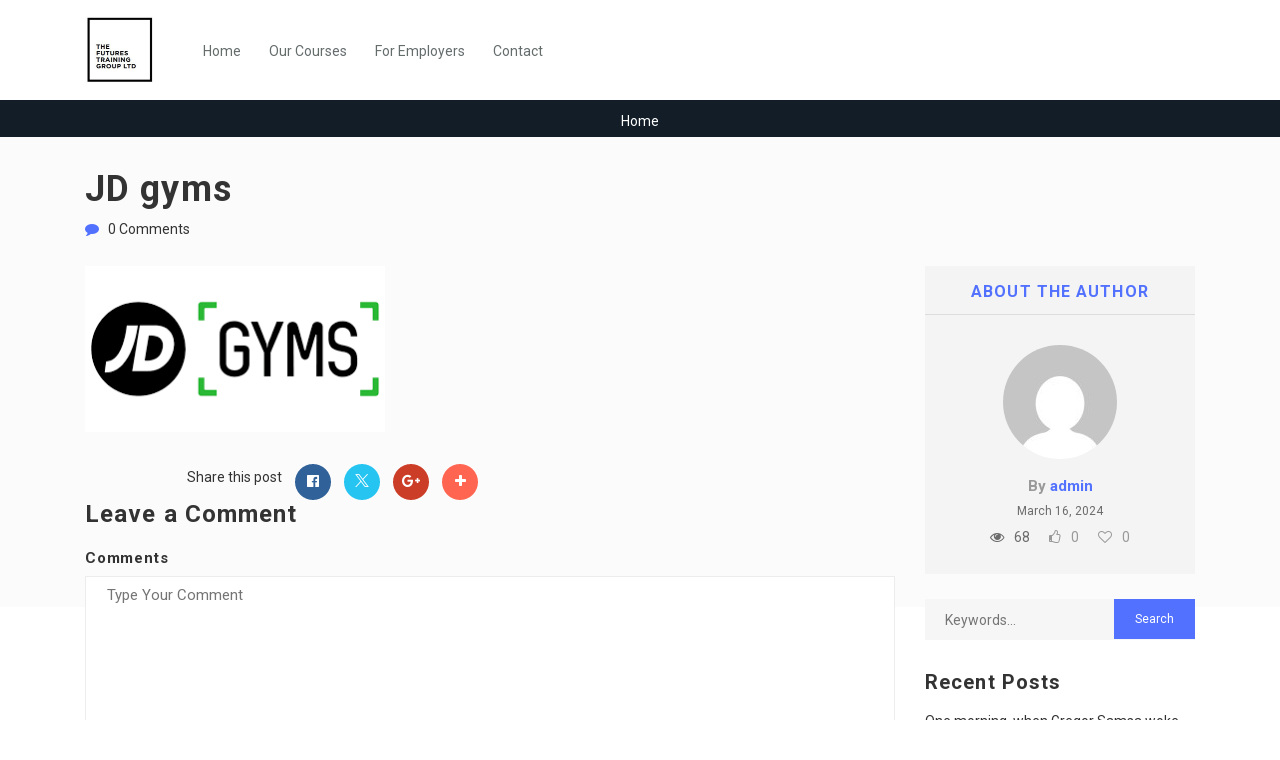

--- FILE ---
content_type: text/html; charset=UTF-8
request_url: https://futurestraininggroup.com/jd-gyms/
body_size: 25342
content:
<!DOCTYPE html>
<html lang="en-US">
<head>
    <meta charset="UTF-8">
    <meta name="viewport" content="width=device-width, initial-scale=1">
    <link rel="profile" href="https://gmpg.org/xfn/11">
    <link rel="pingback" href="https://futurestraininggroup.com/xmlrpc.php">
    <title>JD gyms &#8211; Futures Training Group</title>
<meta name='robots' content='max-image-preview:large' />
<link rel='dns-prefetch' href='//stats.wp.com' />
<link rel='dns-prefetch' href='//fonts.googleapis.com' />
<link rel='preconnect' href='https://fonts.gstatic.com' crossorigin />
<link rel="alternate" type="application/rss+xml" title="Futures Training Group &raquo; Feed" href="https://futurestraininggroup.com/feed/" />
<link rel="alternate" type="application/rss+xml" title="Futures Training Group &raquo; Comments Feed" href="https://futurestraininggroup.com/comments/feed/" />
<link rel="alternate" type="application/rss+xml" title="Futures Training Group &raquo; JD gyms Comments Feed" href="https://futurestraininggroup.com/feed/?attachment_id=2179" />
<link rel="alternate" title="oEmbed (JSON)" type="application/json+oembed" href="https://futurestraininggroup.com/wp-json/oembed/1.0/embed?url=https%3A%2F%2Ffuturestraininggroup.com%2Fjd-gyms%2F" />
<link rel="alternate" title="oEmbed (XML)" type="text/xml+oembed" href="https://futurestraininggroup.com/wp-json/oembed/1.0/embed?url=https%3A%2F%2Ffuturestraininggroup.com%2Fjd-gyms%2F&#038;format=xml" />
<style id='wp-img-auto-sizes-contain-inline-css' type='text/css'>
img:is([sizes=auto i],[sizes^="auto," i]){contain-intrinsic-size:3000px 1500px}
/*# sourceURL=wp-img-auto-sizes-contain-inline-css */
</style>
<link rel='stylesheet' id='careerfy-google-fonts-css' href='//fonts.googleapis.com/css?family=Merriweather%3A400%2C300%2C300italic%2C400italic%2C700%2C700italic%2C900italic%2C900%7CUbuntu%3A400%2C300%2C300italic%2C400italic%2C500%2C500italic%2C700%2C700italic&#038;subset=latin&#038;ver=10.2.9' type='text/css' media='all' />
<style id='wp-emoji-styles-inline-css' type='text/css'>

	img.wp-smiley, img.emoji {
		display: inline !important;
		border: none !important;
		box-shadow: none !important;
		height: 1em !important;
		width: 1em !important;
		margin: 0 0.07em !important;
		vertical-align: -0.1em !important;
		background: none !important;
		padding: 0 !important;
	}
/*# sourceURL=wp-emoji-styles-inline-css */
</style>
<link rel='stylesheet' id='wp-block-library-css' href='https://futurestraininggroup.com/wp-includes/css/dist/block-library/style.min.css?ver=6.9' type='text/css' media='all' />
<style id='classic-theme-styles-inline-css' type='text/css'>
/*! This file is auto-generated */
.wp-block-button__link{color:#fff;background-color:#32373c;border-radius:9999px;box-shadow:none;text-decoration:none;padding:calc(.667em + 2px) calc(1.333em + 2px);font-size:1.125em}.wp-block-file__button{background:#32373c;color:#fff;text-decoration:none}
/*# sourceURL=/wp-includes/css/classic-themes.min.css */
</style>
<link rel='stylesheet' id='bplugins-plyrio-css' href='https://futurestraininggroup.com/wp-content/plugins/html5-video-player/public/css/h5vp.css?ver=2.5.38' type='text/css' media='all' />
<link rel='stylesheet' id='html5-player-video-style-css' href='https://futurestraininggroup.com/wp-content/plugins/html5-video-player/dist/frontend.css?ver=2.5.38' type='text/css' media='all' />
<link rel='stylesheet' id='mediaelement-css' href='https://futurestraininggroup.com/wp-includes/js/mediaelement/mediaelementplayer-legacy.min.css?ver=4.2.17' type='text/css' media='all' />
<link rel='stylesheet' id='wp-mediaelement-css' href='https://futurestraininggroup.com/wp-includes/js/mediaelement/wp-mediaelement.min.css?ver=6.9' type='text/css' media='all' />
<style id='jetpack-sharing-buttons-style-inline-css' type='text/css'>
.jetpack-sharing-buttons__services-list{display:flex;flex-direction:row;flex-wrap:wrap;gap:0;list-style-type:none;margin:5px;padding:0}.jetpack-sharing-buttons__services-list.has-small-icon-size{font-size:12px}.jetpack-sharing-buttons__services-list.has-normal-icon-size{font-size:16px}.jetpack-sharing-buttons__services-list.has-large-icon-size{font-size:24px}.jetpack-sharing-buttons__services-list.has-huge-icon-size{font-size:36px}@media print{.jetpack-sharing-buttons__services-list{display:none!important}}.editor-styles-wrapper .wp-block-jetpack-sharing-buttons{gap:0;padding-inline-start:0}ul.jetpack-sharing-buttons__services-list.has-background{padding:1.25em 2.375em}
/*# sourceURL=https://futurestraininggroup.com/wp-content/plugins/jetpack/_inc/blocks/sharing-buttons/view.css */
</style>
<style id='global-styles-inline-css' type='text/css'>
:root{--wp--preset--aspect-ratio--square: 1;--wp--preset--aspect-ratio--4-3: 4/3;--wp--preset--aspect-ratio--3-4: 3/4;--wp--preset--aspect-ratio--3-2: 3/2;--wp--preset--aspect-ratio--2-3: 2/3;--wp--preset--aspect-ratio--16-9: 16/9;--wp--preset--aspect-ratio--9-16: 9/16;--wp--preset--color--black: #000000;--wp--preset--color--cyan-bluish-gray: #abb8c3;--wp--preset--color--white: #ffffff;--wp--preset--color--pale-pink: #f78da7;--wp--preset--color--vivid-red: #cf2e2e;--wp--preset--color--luminous-vivid-orange: #ff6900;--wp--preset--color--luminous-vivid-amber: #fcb900;--wp--preset--color--light-green-cyan: #7bdcb5;--wp--preset--color--vivid-green-cyan: #00d084;--wp--preset--color--pale-cyan-blue: #8ed1fc;--wp--preset--color--vivid-cyan-blue: #0693e3;--wp--preset--color--vivid-purple: #9b51e0;--wp--preset--gradient--vivid-cyan-blue-to-vivid-purple: linear-gradient(135deg,rgb(6,147,227) 0%,rgb(155,81,224) 100%);--wp--preset--gradient--light-green-cyan-to-vivid-green-cyan: linear-gradient(135deg,rgb(122,220,180) 0%,rgb(0,208,130) 100%);--wp--preset--gradient--luminous-vivid-amber-to-luminous-vivid-orange: linear-gradient(135deg,rgb(252,185,0) 0%,rgb(255,105,0) 100%);--wp--preset--gradient--luminous-vivid-orange-to-vivid-red: linear-gradient(135deg,rgb(255,105,0) 0%,rgb(207,46,46) 100%);--wp--preset--gradient--very-light-gray-to-cyan-bluish-gray: linear-gradient(135deg,rgb(238,238,238) 0%,rgb(169,184,195) 100%);--wp--preset--gradient--cool-to-warm-spectrum: linear-gradient(135deg,rgb(74,234,220) 0%,rgb(151,120,209) 20%,rgb(207,42,186) 40%,rgb(238,44,130) 60%,rgb(251,105,98) 80%,rgb(254,248,76) 100%);--wp--preset--gradient--blush-light-purple: linear-gradient(135deg,rgb(255,206,236) 0%,rgb(152,150,240) 100%);--wp--preset--gradient--blush-bordeaux: linear-gradient(135deg,rgb(254,205,165) 0%,rgb(254,45,45) 50%,rgb(107,0,62) 100%);--wp--preset--gradient--luminous-dusk: linear-gradient(135deg,rgb(255,203,112) 0%,rgb(199,81,192) 50%,rgb(65,88,208) 100%);--wp--preset--gradient--pale-ocean: linear-gradient(135deg,rgb(255,245,203) 0%,rgb(182,227,212) 50%,rgb(51,167,181) 100%);--wp--preset--gradient--electric-grass: linear-gradient(135deg,rgb(202,248,128) 0%,rgb(113,206,126) 100%);--wp--preset--gradient--midnight: linear-gradient(135deg,rgb(2,3,129) 0%,rgb(40,116,252) 100%);--wp--preset--font-size--small: 13px;--wp--preset--font-size--medium: 20px;--wp--preset--font-size--large: 36px;--wp--preset--font-size--x-large: 42px;--wp--preset--spacing--20: 0.44rem;--wp--preset--spacing--30: 0.67rem;--wp--preset--spacing--40: 1rem;--wp--preset--spacing--50: 1.5rem;--wp--preset--spacing--60: 2.25rem;--wp--preset--spacing--70: 3.38rem;--wp--preset--spacing--80: 5.06rem;--wp--preset--shadow--natural: 6px 6px 9px rgba(0, 0, 0, 0.2);--wp--preset--shadow--deep: 12px 12px 50px rgba(0, 0, 0, 0.4);--wp--preset--shadow--sharp: 6px 6px 0px rgba(0, 0, 0, 0.2);--wp--preset--shadow--outlined: 6px 6px 0px -3px rgb(255, 255, 255), 6px 6px rgb(0, 0, 0);--wp--preset--shadow--crisp: 6px 6px 0px rgb(0, 0, 0);}:where(.is-layout-flex){gap: 0.5em;}:where(.is-layout-grid){gap: 0.5em;}body .is-layout-flex{display: flex;}.is-layout-flex{flex-wrap: wrap;align-items: center;}.is-layout-flex > :is(*, div){margin: 0;}body .is-layout-grid{display: grid;}.is-layout-grid > :is(*, div){margin: 0;}:where(.wp-block-columns.is-layout-flex){gap: 2em;}:where(.wp-block-columns.is-layout-grid){gap: 2em;}:where(.wp-block-post-template.is-layout-flex){gap: 1.25em;}:where(.wp-block-post-template.is-layout-grid){gap: 1.25em;}.has-black-color{color: var(--wp--preset--color--black) !important;}.has-cyan-bluish-gray-color{color: var(--wp--preset--color--cyan-bluish-gray) !important;}.has-white-color{color: var(--wp--preset--color--white) !important;}.has-pale-pink-color{color: var(--wp--preset--color--pale-pink) !important;}.has-vivid-red-color{color: var(--wp--preset--color--vivid-red) !important;}.has-luminous-vivid-orange-color{color: var(--wp--preset--color--luminous-vivid-orange) !important;}.has-luminous-vivid-amber-color{color: var(--wp--preset--color--luminous-vivid-amber) !important;}.has-light-green-cyan-color{color: var(--wp--preset--color--light-green-cyan) !important;}.has-vivid-green-cyan-color{color: var(--wp--preset--color--vivid-green-cyan) !important;}.has-pale-cyan-blue-color{color: var(--wp--preset--color--pale-cyan-blue) !important;}.has-vivid-cyan-blue-color{color: var(--wp--preset--color--vivid-cyan-blue) !important;}.has-vivid-purple-color{color: var(--wp--preset--color--vivid-purple) !important;}.has-black-background-color{background-color: var(--wp--preset--color--black) !important;}.has-cyan-bluish-gray-background-color{background-color: var(--wp--preset--color--cyan-bluish-gray) !important;}.has-white-background-color{background-color: var(--wp--preset--color--white) !important;}.has-pale-pink-background-color{background-color: var(--wp--preset--color--pale-pink) !important;}.has-vivid-red-background-color{background-color: var(--wp--preset--color--vivid-red) !important;}.has-luminous-vivid-orange-background-color{background-color: var(--wp--preset--color--luminous-vivid-orange) !important;}.has-luminous-vivid-amber-background-color{background-color: var(--wp--preset--color--luminous-vivid-amber) !important;}.has-light-green-cyan-background-color{background-color: var(--wp--preset--color--light-green-cyan) !important;}.has-vivid-green-cyan-background-color{background-color: var(--wp--preset--color--vivid-green-cyan) !important;}.has-pale-cyan-blue-background-color{background-color: var(--wp--preset--color--pale-cyan-blue) !important;}.has-vivid-cyan-blue-background-color{background-color: var(--wp--preset--color--vivid-cyan-blue) !important;}.has-vivid-purple-background-color{background-color: var(--wp--preset--color--vivid-purple) !important;}.has-black-border-color{border-color: var(--wp--preset--color--black) !important;}.has-cyan-bluish-gray-border-color{border-color: var(--wp--preset--color--cyan-bluish-gray) !important;}.has-white-border-color{border-color: var(--wp--preset--color--white) !important;}.has-pale-pink-border-color{border-color: var(--wp--preset--color--pale-pink) !important;}.has-vivid-red-border-color{border-color: var(--wp--preset--color--vivid-red) !important;}.has-luminous-vivid-orange-border-color{border-color: var(--wp--preset--color--luminous-vivid-orange) !important;}.has-luminous-vivid-amber-border-color{border-color: var(--wp--preset--color--luminous-vivid-amber) !important;}.has-light-green-cyan-border-color{border-color: var(--wp--preset--color--light-green-cyan) !important;}.has-vivid-green-cyan-border-color{border-color: var(--wp--preset--color--vivid-green-cyan) !important;}.has-pale-cyan-blue-border-color{border-color: var(--wp--preset--color--pale-cyan-blue) !important;}.has-vivid-cyan-blue-border-color{border-color: var(--wp--preset--color--vivid-cyan-blue) !important;}.has-vivid-purple-border-color{border-color: var(--wp--preset--color--vivid-purple) !important;}.has-vivid-cyan-blue-to-vivid-purple-gradient-background{background: var(--wp--preset--gradient--vivid-cyan-blue-to-vivid-purple) !important;}.has-light-green-cyan-to-vivid-green-cyan-gradient-background{background: var(--wp--preset--gradient--light-green-cyan-to-vivid-green-cyan) !important;}.has-luminous-vivid-amber-to-luminous-vivid-orange-gradient-background{background: var(--wp--preset--gradient--luminous-vivid-amber-to-luminous-vivid-orange) !important;}.has-luminous-vivid-orange-to-vivid-red-gradient-background{background: var(--wp--preset--gradient--luminous-vivid-orange-to-vivid-red) !important;}.has-very-light-gray-to-cyan-bluish-gray-gradient-background{background: var(--wp--preset--gradient--very-light-gray-to-cyan-bluish-gray) !important;}.has-cool-to-warm-spectrum-gradient-background{background: var(--wp--preset--gradient--cool-to-warm-spectrum) !important;}.has-blush-light-purple-gradient-background{background: var(--wp--preset--gradient--blush-light-purple) !important;}.has-blush-bordeaux-gradient-background{background: var(--wp--preset--gradient--blush-bordeaux) !important;}.has-luminous-dusk-gradient-background{background: var(--wp--preset--gradient--luminous-dusk) !important;}.has-pale-ocean-gradient-background{background: var(--wp--preset--gradient--pale-ocean) !important;}.has-electric-grass-gradient-background{background: var(--wp--preset--gradient--electric-grass) !important;}.has-midnight-gradient-background{background: var(--wp--preset--gradient--midnight) !important;}.has-small-font-size{font-size: var(--wp--preset--font-size--small) !important;}.has-medium-font-size{font-size: var(--wp--preset--font-size--medium) !important;}.has-large-font-size{font-size: var(--wp--preset--font-size--large) !important;}.has-x-large-font-size{font-size: var(--wp--preset--font-size--x-large) !important;}
:where(.wp-block-post-template.is-layout-flex){gap: 1.25em;}:where(.wp-block-post-template.is-layout-grid){gap: 1.25em;}
:where(.wp-block-term-template.is-layout-flex){gap: 1.25em;}:where(.wp-block-term-template.is-layout-grid){gap: 1.25em;}
:where(.wp-block-columns.is-layout-flex){gap: 2em;}:where(.wp-block-columns.is-layout-grid){gap: 2em;}
:root :where(.wp-block-pullquote){font-size: 1.5em;line-height: 1.6;}
/*# sourceURL=global-styles-inline-css */
</style>
<link rel='stylesheet' id='careerfy_icons_data_css_default-css' href='https://futurestraininggroup.com/wp-content/plugins/careerfy-framework/icons-manager/assets/default/style.css?ver=10.2.9' type='text/css' media='all' />
<link rel='stylesheet' id='fancybox-css' href='https://futurestraininggroup.com/wp-content/plugins/careerfy-framework/css/fancybox.css?ver=10.2.9' type='text/css' media='all' />
<link rel='stylesheet' id='careerfy-slick-slider-css' href='https://futurestraininggroup.com/wp-content/plugins/careerfy-framework/css/slick-slider.css?ver=10.2.9' type='text/css' media='all' />
<link rel='stylesheet' id='careerfy-mediaelementplayer-css' href='https://futurestraininggroup.com/wp-content/plugins/careerfy-framework/build/mediaelementplayer.css?ver=10.2.9' type='text/css' media='all' />
<link rel='stylesheet' id='careerfy-styles-css' href='https://futurestraininggroup.com/wp-content/plugins/careerfy-framework/css/careerfy-styles.css?ver=10.2.9' type='text/css' media='all' />
<link rel='stylesheet' id='careerfy-elementor-css' href='https://futurestraininggroup.com/wp-content/plugins/careerfy-framework/css/elementer-style.css?ver=10.2.9' type='text/css' media='all' />
<link rel='stylesheet' id='bootstrap-css' href='https://futurestraininggroup.com/wp-content/themes/careerfy/css/bootstrap.css?ver=10.2.9' type='text/css' media='all' />
<link rel='stylesheet' id='font-awesome-css' href='https://futurestraininggroup.com/wp-content/plugins/elementor/assets/lib/font-awesome/css/font-awesome.min.css?ver=4.7.0' type='text/css' media='all' />
<link rel='stylesheet' id='careerfy-flaticon-css' href='https://futurestraininggroup.com/wp-content/plugins/careerfy-framework/icons-manager/assets/default/style.css?ver=10.2.9' type='text/css' media='all' />
<link rel='stylesheet' id='careerfy-style-css' href='https://futurestraininggroup.com/wp-content/themes/careerfy/style.css?ver=6.9' type='text/css' media='all' />
<link rel='stylesheet' id='wp-jobsearch-plugin-css' href='https://futurestraininggroup.com/wp-content/themes/careerfy/css/wp-jobsearch-plugin.css?ver=10.2.9' type='text/css' media='all' />
<link rel='stylesheet' id='careerfy-common-detail-css' href='https://futurestraininggroup.com/wp-content/themes/careerfy/css/common-detail.css?ver=10.2.9' type='text/css' media='all' />
<link rel='stylesheet' id='careerfy-responsive-css' href='https://futurestraininggroup.com/wp-content/themes/careerfy/css/responsive.css?ver=10.2.9' type='text/css' media='all' />
<link rel="preload" as="style" href="https://fonts.googleapis.com/css?family=Roboto:400,700&#038;display=swap&#038;ver=1742035041" /><link rel="stylesheet" href="https://fonts.googleapis.com/css?family=Roboto:400,700&#038;display=swap&#038;ver=1742035041" media="print" onload="this.media='all'"><noscript><link rel="stylesheet" href="https://fonts.googleapis.com/css?family=Roboto:400,700&#038;display=swap&#038;ver=1742035041" /></noscript><link rel='stylesheet' id='careerfy-custom-styles-css' href='https://futurestraininggroup.com/wp-content/themes/careerfy/css/custom-styles.css?ver=6.9' type='text/css' media='all' />
<style id='careerfy-custom-styles-inline-css' type='text/css'>


    /* Plugin ThemeColor */
    .jobsearch-color,.jobsearch-colorhover:hover,.widget_nav_manu ul li:hover a,.widget_nav_manu ul li:hover a:before,
    .categories-list ul li i,li:hover .jobsearch-blog-grid-text h2 a,li:hover .jobsearch-read-more,.jobsearch-filterable ul li:hover a,.jobsearch-job-tag a,.jobsearch-list-option ul li a:hover,.jobsearch-jobdetail-postinfo,
    .jobsearch-jobdetail-options li i,.jobsearch-jobdetail-btn,.jobsearch-jobdetail-services i,.jobsearch-list-style-icon li i,.widget_view_jobs_btn,.jobsearch-employer-list small,.jobsearch-employer-list-btn,
    .jobsearch-employer-grid figcaption small,.jobsearch-fileUpload span,.jobsearch-managejobs-appli,.jobsearch-transactions-tbody small,.jobsearch-resumes-subtitle a,.jobsearch-employer-confitmation a,
    .jobsearch-candidate-default-text h2 i,.jobsearch-candidate-default-btn,.jobsearch-candidate-grid figure figcaption p a,.jobsearch_candidate_info p a,.jobsearch-candidate-download-btn,.show-toggle-filter-list,
    .jobsearch-employer-dashboard-nav ul li:hover a,.jobsearch-employer-dashboard-nav ul li.active a,.jobsearch-candidate-savedjobs tbody td span,.jobsearch-cvupload-file span,.jobsearch-modal .modal-close:hover,
    .jobsearch-box-title span,.jobsearch-user-form-info p a,.jobsearch-services-classic span i,.widget_faq ul li:hover a,.grab-classic-priceplane ul li.active i,.jobsearch-classic-priceplane.active .jobsearch-classic-priceplane-btn,
    .jobsearch-plain-services i,.jobsearch-packages-priceplane ul li i,.jobsearch-additional-priceplane-btn,.contact-service i,.jobsearch-filterable ul li:hover a i,.jobsearch-login-box form a:hover,.jobsearch-resume-addbtn:hover,.img-icons a,.jobsearch-description ul li:before,.jobsearch-employer-list small a,.jobsearch-employer-wrap-section .jobsearch-candidate-grid figure figcaption span,.jobsearch-load-more a,.jobsearch-jobdetail-btn:hover,.tabs-list li:hover a,
    .tabs-list li.active a,.sort-list-view a.active,.sort-list-view a:hover,.jobsearch-applied-job-btns .more-actions:hover,.jobsearch-applied-job-btns .more-actions:hover i,.jobsearch-profile-title h2,
    .jobsearch-typo-wrap .jobsearch-findmap-btn, .jobsearch-employer-profile-form .jobsearch-findmap-btn,.jobsearch-filterable-select select, #top .jobsearch-filterable-select select,.jobsearch-candidate-title i,
    .jobsearch-candidate-timeline-text span,.jobsearch-candidate-timeline small,.jobsearch_candidate_info small,.careerfy-employer-grid-btn,.jobsearch-employerdetail-btn,.jobsearch-typo-wrap .main-tab-section .jobsearch-employer-profile-submit:hover,.jobsearch-applied-jobs-text span,.jobsearch-employer-dashboard-nav ul li:hover i,.jobsearch-employer-dashboard-nav ul li.active i,.jobsearch-applied-job-btns .more-actions.open-options,
    .jobsearch-applied-job-btns .more-actions.open-options i,.restrict-candidate-sec a:hover,.skills-perc small,.get-skill-detail-btn:hover,.percent-num,.jobsearch-filterable-select .selectize-control.single .selectize-input input,
    .jobsearch-filterable-select .item,.jobsearch-list-option ul li.job-company-name a,.adv-srch-toggler a,.post-secin a,.show-all-results a:hover,
    .jobsearch-typo-wrap .jobsearch-add-review-con input[type="submit"]:hover,.careerfy-contact-form input[type="submit"]:hover,.jobsearch-user-form input[type="submit"]:hover,
    .jobsearch-employer-profile-submit:hover,.widget_contact_form input[type="submit"]:hover,.careerfy-company-name a,.careerfy-joblisting-wrap:hover .careerfy-joblisting-text h2 a,.careerfy-more-view4-btn a:hover,
    .careerfy-banner-search-eight input[type="submit"]:hover,.careerfy-blog-view6-btn:hover,.careerfy-view7-priceplane-btn:hover,.jobsearch-subs-detail,.careerfy-candidatedetail-services ul li i,
    .careerfy-footernine-newslatter-inner input[type="submit"]:hover, .careerfy-backto-top:hover, .careerfy-loadmore-listingsbtn a, .careerfy-loadmore-ninebtn a,.careerfy-thirteen-banner-caption h2 small,
    .careerfy-explore-jobs-links ul li:hover a,.careerfy-jobslatest-list li:hover figcaption h2 a,.careerfy-headerfifteen-user > li > a:hover,.careerfy-headersixteen-btn:hover,.careerfy-sixteen-jobs-links ul li:hover a,.careerfy-sixteen-jobs-links ul li.active a,.careerfy-sixteen-candidate-grid-bottom .careerfy-featured-candidates-loc i,.careerfy-sixteen-priceplan.active span,.careerfy-footer-sixteen .widget_nav_menu ul li:hover a,.copyright-sixteen p a,
    #JobSearchNonuserApplyModal i.jobsearch-icon.jobsearch-upload,.jobsearch-drpzon-con .upload-icon-con i,.jobsearch-drpzon-con .jobsearch-drpzon-btn,.jobsearch-drag-dropcustom .jobsearch-drpzon-btn i,/*Update*/
.jobsearch-sort-section .selectize-input,.careerfy-jobdetail-btn,a.careerfy-jobdetail-btn:hover,.jobsearch-send-email-popup-btn,.jobsearch-drpzon-con .jobsearch-drpzon-btn,
.jobsearch-drag-dropcustom .jobsearch-drpzon-btn i,.jobsearch-user-form i.jobsearch-icon,.jobsearch-candidate-timeline-text span,.jobsearch-candidate-timeline small,.jobsearch-candidate-title i,
.jobsearch_candidate_info small,.jobsearch-employerdetail-btn,.jobsearch-profile-title h2,.jobsearch-typo-wrap .jobsearch-findmap-btn, .jobsearch-employer-profile-form .jobsearch-findmap-btn,
.jobsearch-employer-dashboard-nav ul li:hover i, .jobsearch-employer-dashboard-nav ul li.active i, .jobsearch-employer-dashboard-nav ul li:hover a, .jobsearch-employer-dashboard-nav ul li.active a,
.jobsearch-typo-wrap .main-tab-section .jobsearch-employer-profile-submit:hover, .other-lang-translate-post:hover,.jobsearch-employer-profile-form .upload-port-img-btn,.jobsearch-resume-education span,
.jobsearch-applied-jobs-text span,.jobsearch-empmember-add-popup:hover,.categories-list ul li i,.jobsearch-filterable ul li:hover a,.jobsearch-filterable ul li:hover a i,.jobsearch-filterable-select:after,
.show-toggle-filter-list:hover,.jobsearch-seemore,.show-toggle-filter-list,.jobsearch-jobdetail-postinfo,.jobsearch-jobdetail-options li i,.jobsearch-jobdetail-btn:hover,.jobsearch-jobdetail-btn,
.jobsearch-jobdetail-services i,.jobsearch-description ul li:before,.jobsearch-description ul li i,.jobsearch_apply_job span,.jobsearch_box_view_jobs_btn,.jobsearch-employer-list small,.jobsearch-employer-list-btn,
.jobsearch-payments-checkbox input[type="checkbox"]:checked + label span:before,
.jobsearch-payments-checkbox input[type="checkbox"] + label:hover span:before,
.jobsearch-payments-checkbox input[type="radio"]:checked + label span:before,
.jobsearch-payments-checkbox input[type="radio"] + label:hover span:before,.jobsearch-candidate-default-text ul li a.jobsearch-candidate-default-studio,
.jobsearch-candidate-grid figure figcaption p a a,.aplicants-grid-inner-con p a,.short-li-icons li a,.register-form:hover,.careerfy-candidatedetail-text3-btn:hover,
.careerfy-candidate-timeline-two-text span,.candidate-detail4-timeline-thumb small,.careerfy-candidate-title i,li:hover .careerfy-services-twentytwo-btn,.lodmore-notifics-btnsec a:hover,.lodmore-jobs-btnsec a:hover,
.careerfy-candidate-style8-title,.careerfy-candidate-style8-loc i,li:hover .careerfy-candidate-style8-detail,.hder-notifics-count,.hdernotifics-after-con a:hover,.hdernotifics-after-con a,.careerfy-jobs-style9-title,
.careerfy-jobs-style9-options,.careerfy-jobs-box2 .shortlist_job_btn:hover,.careerfy-jobdetail-style5-content-list h2,.careerfy-jobdetail-btn-style5,.jobsearch-employer-followin-btn,.careerfy-content-title-style5 h2,
.careerfy-candidate-cta-btn a,.careerfy-candidate-info-inner-style5 h2,.careerfy-candidate-detail5-tablink ul li.active a,.careerfy-candidate-title-style5 h2,.careerfy-candiate-services-style5 i,
.careerfy-candidate-style5-contact-form input[type="submit"]:hover,.careerfy-twentyone-search-tabs .careerfy-search-twentyone-tabs-nav li a,.careerfy-services-twentyone li:hover i,.jobsearch-style9-custom-fields li,
#jobsearch-chat-container .jobsearch-chat-nav li.active a,#jobsearch-chat-container .jobsearch-chat-nav li a:hover,.careerfy-header-twenty-user>li:hover>a,.addnew-aplyquestbtn-con button:hover,.jobsearch-showpass-btn,
.jobsearch-add-job-to-favourite.jobsearch-job-like i,.jobsearch-add-job-to-favourite.careerfy-job-like i,.jobsearch-add-job-to-favourite.featured-jobs-grid-like i,a.show-allskills-pop,
.slideview-item:hover h2 a,.careerfy-categories-grideleven a:hover strong,.tab-explore-jobs-links ul li:hover a,.careerfy-tabs-browse-btn a,.tab-explore-jobs-links ul li.morejobs-link a,
.tabtitle-desktop strong,.careerfy-like-list10 a,.emplist-btns-con a,.jobsearch_box_contact_form input[type="submit"]:hover,.verif-terms-con p a,
.jobsearch-imgcropi-btncon a.btn:hover,.embed-code-getbtncon a:hover,.jobsearch-view1-candidate-style a.jobsearch-candidate-download-btn:hover,strong.jobsearch-cand-jobtitle,
.jobsearch-typo-wrap .jobsearch-banner-search button:hover,.jobsearch-banner-search ul li.jobsearch-banner-submit:hover button i,.careerfy-browsejobs-links ul li.morejobs-link a {
    color: #5271ff;
    }
    .jobsearch-bgcolor,.jobsearch-bgcolorhover:hover,.jobsearch-banner-search ul li.jobsearch-banner-submit button,.jobsearch-plain-btn a,.jobsearch-testimonial-slider .slick-arrow:hover,
    .jobsearch-featured-label,.jobsearch-job-like:hover,.jobsearch-pagination-blog ul li:hover a, .jobsearch-pagination-blog ul li:hover span,.jobsearch-jobdetail-view,.jobsearch-jobdetail-tags a:hover,.jobsearch-employer-list-btn:hover,
    ul li:hover .jobsearch-employer-grid-btn,.widget_contact_form input[type="submit"],.jobsearch-fileUpload:hover span,.jobsearch-resumes-options li:hover a,.jobsearch-employer-jobnav ul li:hover i,.jobsearch-employer-jobnav ul li.active i,
    .jobsearch-employer-jobnav ul li.active ~ li.active:after,.jobsearch-employer-jobnav ul li.active:nth-child(2):after,.jobsearch-employer-jobnav ul li.active:nth-child(3):after,.jobsearch-employer-confitmation a:hover,
    .jobsearch-candidate-default-btn:hover,.jobsearch-candidate-download-btn:hover,.jobsearch-add-popup input[type="submit"],.jobsearch-user-form input[type="submit"],.jobsearch-classic-services ul li:hover i,
    .jobsearch-service-slider .slick-arrow:hover,.jobsearch-classic-priceplane-btn,.jobsearch-classic-priceplane.active,.active .jobsearch-simple-priceplane-basic a,.jobsearch-packages-priceplane-btn,
    .jobsearch-additional-priceplane.active h2,.jobsearch-additional-priceplane.active .jobsearch-additional-priceplane-btn,.jobsearch-contact-info-sec,.jobsearch-contact-form input[type="submit"],.contact-service a,
    .jobsearch-employer-profile-form .jobsearch-findmap-btn:hover,.jobsearch-login-box form input[type="submit"],.jobsearch-login-box form .jobsearch-login-submit-btn, .jobsearch-login-box form .jobsearch-reset-password-submit-btn,
    .jobsearch-login-box form .jobsearch-register-submit-btn,.jobsearch-radio-checkbox input[type="radio"]:checked+label,.jobsearch-radio-checkbox input[type="radio"]:hover+label,.jobsearch-load-more a:hover,
    .jobsearch-typo-wrap .jobsearch-add-review-con input[type="submit"],.email-jobs-top,.jobalert-submit,.tabs-list li a:before,.sort-list-view a:before,.more-actions,.preview-candidate-profile:hover,
    .jobsearch-typo-wrap .ui-widget-header,.jobsearch-typo-wrap .ui-state-default, .jobsearch-typo-wrap .ui-widget-content .ui-state-default,.jobsearch-checkbox input[type="checkbox"]:checked + label span, .jobsearch-checkbox input[type="checkbox"] + label:hover span, .jobsearch-checkbox input[type="radio"]:checked + label span, .jobsearch-checkbox input[type="radio"] + label:hover span,.jobsearch-candidate-timeline small:after,
    .jobsearch_progressbar .bar,.jobsearch-employerdetail-btn:hover,.jobsearch-typo-wrap .jobsearch-employer-profile-submit,.sort-select-all label:after, .candidate-select-box label:after,
    .jobsearch-resume-addbtn,.jobsearch-cvupload-file:hover span,.restrict-candidate-sec a,.get-skill-detail-btn,.profile-improve-con ul li small,.complet-percent .percent-bar span,.wpcf7-form input[type="submit"],
    .jobsearch_searchloc_div .jobsearch_google_suggestions:hover,.jobsearch_searchloc_div .jobsearch_location_parent:hover,.show-all-results a,.jobsearch-jobdetail-btn.active:hover,.jobsearch-checkbox li:hover .filter-post-count,
    .careerfy-more-view4-btn a,.careerfy-banner-search-eight input[type="submit"],.careerfy-blog-view6-btn,.careerfy-view7-priceplane-btn,.jobsearch-addreview-form input[type="submit"],
    .careerfy-footernine-newslatter-inner input[type="submit"], .careerfy-footer-nine-social li a:after, .careerfy-backto-top, .careerfy-loadmore-listingsbtn a:hover, .careerfy-loadmore-ninebtn a:hover,
    .careerfy-categories-classic-slider .slick-arrow:hover,.careerfy-headersixteen-btn,.careerfy-sixteen-banner form input[type="submit"],.careerfy-sixteen-banner-tags a:hover,
    .careerfy-sixteen-jobs-grid-like:hover,.careerfy-sixteen-jobs-slider .slick-dots li.slick-active button,.careerfy-sixteen-parallex-btn:hover,.careerfy-sixteen-parallex-btn.active,.careerfy-sixteen-topcompanies-slider .slick-dots li.slick-active button,li:hover .careerfy-sixteen-candidate-grid-like,.careerfy-sixteen-candidate-grid-btn.active,.careerfy-sixteen-candidate-slider .slick-dots li.slick-active button,
    .careerfy-sixteen-priceplan:hover .careerfy-sixteen-priceplan-btn,.careerfy-sixteen-priceplan.active .careerfy-sixteen-priceplan-btn,.jobsearch-drpzon-con:hover .jobsearch-drpzon-btn,/*Update*/
.jobsearch-checkbox input[type="checkbox"]:checked + label span,
.jobsearch-checkbox input[type="checkbox"] + label:hover span,
.jobsearch-checkbox input[type="radio"]:checked + label span,
.jobsearch-checkbox input[type="radio"] + label:hover span,
.jobsearch-pagination-blog ul li:hover a,
.jobsearch-pagination-blog ul li:hover span,
.jobsearch-pagination-blog ul li span.current,.jobsearch-typo-wrap .ui-widget-header,.jobsearch-typo-wrap .ui-state-default, .jobsearch-typo-wrap .ui-widget-content .ui-state-default,
.jobsearch-drpzon-con:hover .jobsearch-drpzon-btn,.jobsearch-candidate-timeline small:after,.jobsearch-employerdetail-btn:hover,.jobsearch-typo-wrap .jobsearch-employer-profile-submit,
.other-lang-translate-post,.jobsearch-resume-addbtn,.jobsearch-employer-profile-form .upload-port-img-btn:hover,.suggested-skills li:hover,.jobsearch-empmember-add-popup,.dash-hdtabchng-btn,
.addcand-databy-emp,.alret-submitbtn-con a.jobsearch-savejobalrts-sbtn,.jobsearch-jobdetail-view,.jobsearch-jobdetail-tags a:hover,.jobsearch-employer-list-btn:hover,.jobsearch-company-photo .jobsearch-fileUpload span,
.jobsearch-typo-wrap button:hover, .jobsearch-typo-wrap button:focus, .jobsearch-typo-wrap input[type="button"]:hover, .jobsearch-typo-wrap input[type="button"]:focus,
.jobsearch-typo-wrap input[type="submit"]:hover, .jobsearch-typo-wrap input[type="submit"]:focus,.jobsearch-cvupload-file:hover span,.salary-type-radio input[type="radio"]:checked + label span,
.demo-login-pbtns .active .jobsearch-demo-login-btn,.demo-login-pbtns .jobsearch-demo-login-btn:hover,.jobsearch-file-attach-sec li:hover .file-download-btn,.careerfy-candidatedetail-text3-btn,
.candidate-detail-two-subheader-btn:hover,.careerfy-candidate-detail4-subheader-btn,.careerfy-services-twentytwo-inner i,.careerfy-services-twentytwo-btn,.careerfy-services-twentytwo-style2-btn,
.careerfy-services-twentytwo-style2-content h2:before,.lodmore-notifics-btnsec a,.slick-current.slick-active .careerfy-testimonial-twentytwo-inner p,.lodmore-jobs-btnsec a,.careerfy-style8-candidate-like,.careerfy-candidate-style8-detail,.hdernotifics-after-con a:hover,.careerfy-jobs-box2 .shortlist_job_btn,.careerfy-jobdetail-style5-btns a:hover,.careerfy-jobdetail-style5-content-list ul li a.job-view-map,
.careerfy-jobdetail-btn-style5:hover,.careerfy-jobdetail-style5-email:hover,.careerfy-header-two li.jobsearch-usernotifics-menubtn > a,.jobsearch-employer-followin-btn:hover,
.careerfy-content-title-style5 h2:before,.careerfy-jobdetail-services-style5 i,.careerfy-candidate-cta-btn a:hover,.careerfy-candidate-detail5-tablink ul li.active a:before,
.careerfy-candidate-title-style5 h2:before,.careerfy-candidate-education-info:before,.careerfy-candidate-style5-contact-form input[type="submit"],
.careerfy-twentyone-search-tabs .careerfy-search-twentyone-tabs-nav li a:before,#jobsearch-chat-container .jobsearch-chat-nav li a:before,.jobsearch-chat-users-list li:before,
.jobsearch-chat-typing-wrapper input[type="submit"],.quest-typecon-leftsec i,.addnew-questtypes-btnsiner a:hover i,.addnew-aplyquestbtn-con button,.addnew-questtypes-btnsiner a.active-type-itm i,
.quests-item-answer p a,.jobsearch-applics-filterscon input.applics-filter-formbtn,.jobsearch-job-like,.careerfy-job-like,.featured-jobs-grid-like,.jobsearch-popupplan-btn a,.skill-pop-btns a,
.slideview-list-inner a.slidjobs-list-btn,.careerfy-slidejobs-list .swiper-button-prev-jobs, .careerfy-slidejobs-list .swiper-button-next-jobs,
.careerfy-tabs-browse-btn a:hover,.elementor-widget-explore_jobs_tabs .elementor-tabs-content-wrapper div.elementor-tab-title,.careerfy-like-list10 a:hover,.emplist-btns-con a:hover,
.jobsearch_box_contact_form input[type="submit"],.jobsearch-view1-candidate-style a.jobsearch-candidate-download-btn {
    background-color: #5271ff;
    }

    .jobsearch-bordercolor,.jobsearch-bordercolorhover:hover,.jobsearch-jobdetail-btn,.jobsearch-employer-list-btn,.jobsearch-fileUpload span,.jobsearch-employer-confitmation a,.jobsearch-candidate-default-btn,
    .jobsearch-candidate-download-btn,.jobsearch-cvupload-file span,.active .jobsearch-simple-priceplane-basic a,.jobsearch-additional-priceplane-btn,.jobsearch-resume-addbtn,.jobsearch-load-more a,
    .more-actions,.jobsearch-typo-wrap .ui-state-default, .jobsearch-typo-wrap .ui-widget-content .ui-state-default,.jobsearch-typo-wrap .jobsearch-findmap-btn, .jobsearch-employer-profile-form .jobsearch-findmap-btn,
    .jobsearch-checkbox input[type="checkbox"]:checked + label span, .jobsearch-checkbox input[type="checkbox"] + label:hover span, .jobsearch-checkbox input[type="radio"]:checked + label span, .jobsearch-checkbox input[type="radio"] + label:hover span,.jobsearch-jobdetail-btn.active,.jobsearch-employerdetail-btn,.jobsearch-typo-wrap .jobsearch-employer-profile-submit,.restrict-candidate-sec a,.get-skill-detail-btn,
    .jobsearch-banner-search .adv-search-options .ui-widget-content .ui-state-default,.jobsearch-banner-search ul li.jobsearch-banner-submit button,.jobsearch-typo-wrap .jobsearch-add-review-con input[type="submit"],
    .careerfy-contact-form input[type="submit"],.jobsearch-jobdetail-btn.active:hover,.jobsearch-user-form input[type="submit"]:hover,.widget_contact_form input[type="submit"],.gform_wrapper input[type="text"]:focus,
    .gform_wrapper textarea:focus,.careerfy-more-view4-btn a,.careerfy-banner-search-eight input[type="submit"], .careerfy-loadmore-listingsbtn a, .careerfy-loadmore-ninebtn a,.careerfy-headersixteen-btn,.careerfy-sixteen-banner-tags a:hover,.careerfy-sixteen-parallex-btn.active,.careerfy-sixteen-priceplan:hover .careerfy-sixteen-priceplan-btn,.careerfy-sixteen-priceplan.active .careerfy-sixteen-priceplan-btn,.jobsearch-drpzon-con .jobsearch-drpzon-btn,
    /*Update*/
.jobsearch-checkbox input[type="checkbox"]:checked + label span,
.jobsearch-checkbox input[type="checkbox"] + label:hover span,
.jobsearch-checkbox input[type="radio"]:checked + label span,
.jobsearch-checkbox input[type="radio"] + label:hover span,.careerfy-jobdetail-btn,
.jobsearch-typo-wrap .ui-state-default, .jobsearch-typo-wrap .ui-widget-content .ui-state-default,.jobsearch-drpzon-con .jobsearch-drpzon-btn,.jobsearch-employerdetail-btn,
.jobsearch-typo-wrap .jobsearch-employer-profile-submit,.other-lang-translate-post,.jobsearch-typo-wrap .jobsearch-findmap-btn, .jobsearch-employer-profile-form .jobsearch-findmap-btn,
.jobsearch-employer-profile-form .upload-port-img-btn,.jobsearch-empmember-add-popup,.dash-hdtabchng-btn,.addcand-databy-emp,.jobsearch-jobdetail-btn.active,.jobsearch-employer-list-btn,
.jobsearch-company-photo .jobsearch-fileUpload span,.short-li-icons li a,.careerfy-candidatedetail-text3-btn,.candidate-detail-two-subheader-btn:hover,.careerfy-candidate-detail4-subheader-btn,
.careerfy-services-twentytwo-btn,.careerfy-services-twentytwo,.careerfy-services-twentytwo-style2-btn,.lodmore-notifics-btnsec a,.lodmore-jobs-btnsec a,.careerfy-candidate-style8-detail,.hder-notifics-count,
.hdernotifics-after-con a,.careerfy-jobs-box2 .shortlist_job_btn,.careerfy-jobdetail-btn-style5,.jobsearch-employer-followin-btn,.careerfy-candidate-cta-btn a,
.careerfy-candidate-style5-contact-form input[type="submit"],.careerfy-twentyone-search-tabs .careerfy-twentyone-loc-search input[type="text"],.careerfy-services-nineteen small,.addnew-aplyquestbtn-con button,
.jobsearch-job-like,.careerfy-job-like,.featured-jobs-grid-like,.jobsearch-popupplan-btn a,.jobsearch-popupplan-wrap.jobsearch-recmnded-plan,.careerfy-tabs-browse-btn a,
.careerfy-like-list10 a,.emplist-btns-con a,.jobsearch_box_contact_form input[type="submit"],.jobsearch-imgcropi-btncon a.btn,.embed-code-getbtncon a,.jobsearch-banner-search button {
    border-color: #5271ff;
    }
    .elementor-widget-explore_jobs_tabs .elementor-tabs-content-wrapper div.elementor-tab-content {
    border-color: #5271ff !important;
    }
    .jobsearch-read-more {
    box-shadow: 0px 0px 0px 2px #5271ff inset;
    }

    .jobsearch-typo-wrap button:hover, .jobsearch-typo-wrap button:focus, .jobsearch-typo-wrap input[type="button"]:hover, .jobsearch-typo-wrap input[type="button"]:focus,
    .jobsearch-typo-wrap input[type="submit"]:hover, .jobsearch-typo-wrap input[type="submit"]:focus {
    background-color: #5271ff;
    }

    .sort-select-all label:after,.candidate-select-box label:after {
        background:#5271ff;
    }


    /* ThemeColor */
    .careerfy-color,.careerfy-colorhover:hover,.widget_nav_manu ul li:hover a,.widget_nav_manu ul li:hover a:before,
    .categories-list ul li i,li:hover .careerfy-blog-grid-text h2 a,li:hover .careerfy-read-more,.careerfy-filterable ul li:hover a,.careerfy-job-tag a,.careerfy-list-option ul li a,.careerfy-jobdetail-postinfo,
    .careerfy-jobdetail-options li i,.careerfy-jobdetail-btn,.careerfy-jobdetail-services i,.careerfy-list-style-icon li i,.widget_view_jobs_btn,.careerfy-employer-list small,.careerfy-employer-list-btn,
    .careerfy-employer-grid figcaption small,.careerfy-fileUpload span,.careerfy-managejobs-appli,.careerfy-transactions-tbody small,.careerfy-resumes-subtitle a,.careerfy-employer-confitmation a,
    .careerfy-candidate-default-text h2 i,.careerfy-candidate-default-btn,.careerfy-candidate-grid figure figcaption p a,.careerfy_candidate_info p a,.careerfy-candidate-download-btn,
    .careerfy-employer-dashboard-nav ul li:hover a,.careerfy-employer-dashboard-nav ul li.active a,.careerfy-candidate-savedjobs tbody td span,.careerfy-cvupload-file span,.careerfy-modal .modal-close:hover,
    .careerfy-box-title span,.careerfy-user-form-info p a,.careerfy-services-classic span i,.widget_faq ul li:hover a,.grab-classic-priceplane ul li.active i,.careerfy-classic-priceplane.active .careerfy-classic-priceplane-btn,
    .careerfy-plain-services i,.careerfy-packages-priceplane ul li.active i,.careerfy-additional-priceplane-btn,.contact-service i,.careerfy-blog-author .careerfy-authorpost span,.careerfy-prev-post .careerfy-prenxt-arrow ~ a,
    .careerfy-next-post .careerfy-prenxt-arrow ~ a,.comment-reply-link,.careerfy-banner-two-btn:hover,.careerfy-banner-search-two input[type="submit"],.careerfy-fancy-title.careerfy-fancy-title-two h2 span,.careerfy-modren-btn a,.careerfy-joblisting-plain-left ul li span,.careerfy-news-grid-text ul li a,.careerfy-partnertwo-slider .slick-arrow:hover,.careerfy-testimonial-styletwo span,.careerfy-fancy-title-three i,.careerfy-testimonial-nav li:hover i,.careerfy-fancy-title-four span i,.careerfy-featured-jobs-list-text small,.careerfy-parallax-text-btn,.careerfy-footer-four .widget_section_nav ul li a:hover,.widget_footer_contact_email,.careerfy-header-option ul li:hover a,.careerfy-range-slider form input[type="submit"],.careerfy-grid-info span,.careerfy-cart-button a,.careerfy-cart-button i,.woocommerce div.product ins span,.woocommerce-review-link,.product_meta span a,.woocommerce #reviews #comments ol.commentlist li .meta time,.careerfy-shop-list .careerfy-cart-button > span,.careerfy-archive-options li a:hover,.careerfy-continue-read,.careerfy-blog-other > li i,.detail-title h2,.careerfy-author-detail .post-by a,.careerfy-continue-reading,
    .careerfy-showing-result .careerfy-post-item:hover h5 a,.careerfy-showing-result .post-author:hover a,.careerfy-classic-services i,.careerfy-accordion .panel-heading a,
    .recent-post-text .read-more-btn,.careerfy-footer-four .widget_footer_contact .widget_footer_contact_email,.jobsearch-headeight-option > li.active a:hover,.contact-service a:hover,
    .jobsearch-user-form input[type="submit"]:hover,.woocommerce .place-order button.button:hover,.woocommerce button.button:hover,.send-contract-to-applicnt,
    .careerfy-header-six .careerfy-headfive-option li a,.careerfy-banner-six .slick-arrow:hover,.careerfy-team-parallex span,.careerfy-blog-medium-btn,.careerfy-banner-search-seven ul li:last-child:hover i,
    .careerfy-employer-slider-btn,.careerfy-employer-slider .slick-arrow,.careerfy-candidate-view4 p,.footer-register-btn:hover,.careerfy-headseven-option > li:hover > a,.careerfy-candidate-view4 li:hover h2 a,
    .careerfy-banner-search ul li.careerfy-banner-submit:hover i,.careerfy-banner-search-three li:hover button,
    .careerfy-banner-search-three ul li:last-child:hover i,.careerfy-banner-search-four input[type="submit"]:hover,.careerfy-banner-search-six li:hover button,
    .careerfy-banner-search-six li:last-child:hover i,.careerfy-header-nine .navbar-nav > li:hover > a,.careerfy-header-nine .navbar-nav > li.active > a,.careerfy-bannernine-caption a:hover,.careerfy-callaction-nine a,
    .careerfy-fancy-title-nine h2 span,.careerfy-loadmore-ninebtn a,.careerfy-fancy-title-nine small strong,.careerfy-services-nineview i,.careerfy-trending-categories i,
    .careerfy-trending-categories li:hover h2,.careerfy-browse-ninebtn a:hover,.careerfy-featuredjobs-list time strong,.careerfy-loadmore-listingsbtn a,
    .careerfy-popular-candidates-layer:hover .careerfy-popular-candidates-text h2 a,.careerfy-testimonial-slider-classic p i,li:hover .careerfy-blog-masonry-text h2 a,
    .careerfy-blog-masonry-btn,.careerfy-footernine-newslatter-inner input[type="submit"]:hover,.careerfy-backto-top:hover,.careerfy-stripuser li a:hover,.careerfy-topstrip p a:hover,
    .careerfy-header10-usersec > li > a:hover,.careerfy-search-ten form button:hover input[type="submit"],
    .careerfy-search-ten form button:hover i,.careerfy-search-ten form button:hover,.careerfy-recent-list-text ul li span,.show-morejobs-btn a,.careerfy-top-recruiters ul li span,
    .careerfy-top-recruiters-btn,.careerfy-speakers-grid-text ul li small,.quote-icon-style,.careerfy-testimonial-style10-slider .slick-arrow:hover,
    .careerfy-blog-grid-style10-text ul li i,.careerfy-blog-grid-style10-btn,.top-companies-list-text span,.top-companies-list-text-btn,
    .careerfy-build-action a:hover,.widget_abouttext_ten ul li i,.careerfy-footer-ten .widget_nav_menu ul li a:before,.careerfy-twelve-blog-grid-text ul li i,
    .careerfy-headereleven-btn:hover,.careerfy-banner-eleven-search input[type="submit"]:hover,.careerfy-fileupload-banner span i,.careerfy-explore-jobs-links ul li.morejobs-link a,
    .careerfy-popular-candidates-style11-social a:hover,.copyright-eleven-social li:hover a,.copyright-eleven p a,.careerfy-fifteen-banner-search input[type="submit"]:hover,.careerfy-fifteen-categories i,
    .careerfy-fifteen-recent-jobs time i,.careerfy-fifteen-recent-jobs small i,.careerfy-fifteen-browse-links ul li:hover a,.careerfy-fifteen-blog-medium-text span i,.careerfy-footer-fifteen .widget_nav_menu ul li:hover a,
    .copyright-fifteen-social li:hover a,.copyright-fifteen p a,.jobsearch-send-email-popup-btn,.widget_apply_job span,.careerfy-breadcrumb-style7 ul li,.jobsearch-box-application-countdown .countdown-amount,
    .careerfy-jobdetail-content-list ul li small,.careerfy-jobdetail-content-section strong small,.jobsearch_box_jobdetail_three_apply_wrap_view i,.careerfy-jobdetail-four-options li small,
    .careerfy-twelve-navigation .navbar-nav > li > a,.careerfy-fancy-title-twelve h2,.careerfy-section-title-btn:hover,
    .careerfy-top-sectors-category i,.careerfy-candidates-style11 figcaption span,.careerfy-autojobs-mobile-text h2,.careerfy-refejobs-list small i,
    .careerfy-autojobs-mobile-btn,.careerfy-twelve-blog-grid-text ul li i,.careerfy-twelve-blog-grid-btn,.careerfy-partner-twelve-slider .slick-arrow:hover,.copyright-twelve-social li:hover a,.copyright-twelve p a,.careerfy-headerthirteen-user > li:hover > a,.careerfy-headerthirteen-btn,.careerfy-thirteen-banner-search ul li i,.careerfy-thirteen-banner-search input[type="submit"]:hover,.careerfy-thirteen-banner-caption span small,.careerfy-browsejobs-links ul li:hover a,.careerfy-thirteen-browse-alljobs-btn a:hover,.copyright-thirteen-social li:hover a,.copyright-thirteen p a,.careerfy-headersixteen-user > li > a:hover,.copyright-sixteen-social li:hover a,.careerfy-header-seventeen-strip p i,.careerfy-headerseventeen-user > li:hover > a,.careerfy-seventeen-search input[type="submit"]:hover,.careerfy-seventeen-services i,.careerfy-refejobs-loadmore-btn a:hover,.careerfy-services-eighteen i,.careerfy-services-eighteen a,.careerfy-refejobs-list-two small i,.careerfy-eighteen-blog-grid-text span small,.careerfy-eighteen-parallex-text h2 span,.careerfy-eighteen-newslatter input[type="submit"]:hover,.careerfy-headereighteen-user > li:hover > a,
    .careerfy-refejobs-list small i,.careerfy-explorejobs-links ul li:hover a,.careerfy-explorejobs-link-btn,
.careerfy-howit-works-text small,.careerfy-howit-works-list figure figcaption span i,.careerfy-howit-works-list .careerfy-spam-list figure figcaption em,.careerfy-popular-candidates-style14-inner span,.careerfy-popular-candidates-style14-social li:hover a,.careerfy-popular-candidates-style14-slider .slick-arrow:hover,.careerfy-blog-style14-bottom ul li i,.careerfy-blog-style14-tag:hover,.careerfy-testimonial-style14-inner span,.careerfy-footer-fourteen .widget_nav_menu ul li:hover a,.copyright-fourteen p a,.careerfy-detail-editore p a,.jobsearch-open-signup-tab.active a,.careerfy-header-nineteen-strip p i,.careerfy-nineteen-loc-search input[type="submit"]:hover,
.careerfy-nineteen-category-list li:hover i,.careerfy-services-nineteen span,.careerfy-services-nineteen-style2 span,.careerfy-services-nineteen-style2 small i,.careerfy-services-nineteen-style3 small,
.careerfy-services-nineteen-style3 strong,.careerfy-nineteen-loc-search-style2 input[type="submit"]:hover,.careerfy-twenty-search h1 strong,.careerfy-twenty-loc-search i,.careerfy-services-twenty .top-icon,
.careerfy-twenty-testimonial h2,.careerfy-twenty-testimonial-wrapper:before,.widget_text_ten li span,.careerfy-footer-twenty .widget_nav_menu ul li a:before,.careerfy-search-twentyone-tabs-nav li i,
.careerfy-twentyone-loc-search input[type="submit"]:hover,.careerfy-services-twentyone-style3 li:hover i,.careerfy-header-twentytwo-wrapper .top-strip-social-links p i,.careerfy-header-twentytwo-user li a i,
.careerfy-twentytwo-loc-search .careerfy-pin,.instacands-btns-con .more-fields-act-btn a:hover,.careerfy-footer-twentyone .widget_nav_menu ul li a:before,.careerfy-services-nineteen li:hover small,
.careerfy-jobdetail-style5-save,.imag-resoultion-msg {
    color: #5271ff;
    }

    .careerfy-bgcolor,.careerfy-bgcolorhover:hover,.careerfy-banner-search ul li.careerfy-banner-submit i,.careerfy-plain-btn a,.careerfy-testimonial-slider .slick-arrow:hover,
    .careerfy-featured-label,.careerfy-job-like:hover,.careerfy-pagination-blog ul li:hover a, .careerfy-pagination-blog ul li:hover span,.careerfy-jobdetail-view,.careerfy-jobdetail-tags a:hover,.careerfy-employer-list-btn:hover,
    .careerfy-employer-grid-btn:hover,.widget_contact_form input[type="submit"],.careerfy-fileUpload:hover span,.careerfy-resumes-options li:hover a,.careerfy-employer-jobnav ul li:hover i,.careerfy-employer-jobnav ul li.active i,
    .careerfy-employer-jobnav ul li.active ~ li:nth-child(2):after,.careerfy-employer-jobnav ul li.active:nth-child(2):after,.careerfy-employer-jobnav ul li.active:nth-child(3):after,.careerfy-employer-confitmation a:hover,
    .careerfy-candidate-default-btn:hover,.careerfy-candidate-download-btn:hover,.careerfy-add-popup input[type="submit"],.careerfy-user-form input[type="submit"],.careerfy-classic-services ul li:hover i,
    .careerfy-service-slider .slick-arrow:hover,.careerfy-classic-priceplane-btn,.careerfy-classic-priceplane.active,.active .careerfy-simple-priceplane-basic a,.careerfy-packages-priceplane-btn,
    .careerfy-additional-priceplane.active h2,.careerfy-additional-priceplane.active .careerfy-additional-priceplane-btn,.careerfy-contact-info-sec,.careerfy-contact-form input[type="submit"],.contact-service a,
    .careerfy-tags a:hover,.widget_search input[type="submit"],.careerfy-banner-two-btn,.careerfy-banner-search-two,.careerfy-post-btn:hover,.careerfy-btn-icon,.careerfy-modren-service-link,.careerfy-modren-btn a:hover,.slick-dots li.slick-active button,.careerfy-footer-newslatter input[type="submit"],.careerfy-pagination-blog ul li.active a,.careerfy-banner-search-three button,.careerfy-fancy-left-title a:hover,.featured-jobs-grid-like:hover,.careerfy-services-stylethree ul li:hover span,.careerfy-priceplan-style5:hover .careerfy-priceplan-style5-btn,.active .careerfy-priceplan-style5-btn,.careerfy-banner-search-four input[type="submit"],.careerfy-parallax-text-btn:hover,.careerfy-header-option > li > a:hover,.careerfy-header-option > li.active > a,.careerfy-shop-grid figure > a:before,.careerfy-shop-grid figure > a:after,.careerfy-cart-button a:before,.careerfy-cart-button a:after,.woocommerce a.button,.woocommerce input.button,.careerfy-post-tags a:hover,.author-social-links ul li a:hover,.careerfy-static-btn,.careerfy-modren-counter ul li:after,
    .careerfy-services-classic li:hover span i,.widget_tag_cloud a:hover,.mc-input-fields input[type="submit"],.comment-respond p input[type="submit"],.jobsearch-pagination-blog ul li span.current,.careerfy-shop-label,
    .woocommerce .place-order button.button,.gform_page_footer .button,.gform_footer .gform_button.button,.careerfy-header-six .careerfy-headfive-option > li.active > a,.careerfy-banner-six-caption a,.careerfy-banner-search-six button,.careerfy-animate-filter ul li a.is-checked,.careerfy-services-fourtext h2:before,.careerfy-dream-packages.active .careerfy-dream-packagesplan,.careerfy-banner-search-seven ul li:last-child i,
    .careerfy-headsix-option > li:hover > a,.careerfy-headsix-option > li.active > a,.careerfy-candidate-view4-social li:hover a,.footer-register-btn,.careerfy-headseven-option > li > a,.careerfy-headernine-btn:hover,.careerfy-header-nine .navbar-nav > li > a:before,.careerfy-bannernine-caption a,.careerfy-callaction-nine a:hover,
    .careerfy-services-video .slick-arrow:hover,.careerfy-loadmore-ninebtn a:hover,.careerfy-categories-classic-slider .slick-arrow:hover,.careerfy-fancy-title-nine small:before,
    .careerfy-services-nineview li:hover i,.careerfy-trending-categories span,.careerfy-loadmore-listingsbtn a:hover,.careerfy-popular-candidates .slick-arrow:hover,
    .careerfy-testimonial-slider-classic .slick-arrow:hover,.careerfy-counter-nineview span:before,.careerfy-blog-masonry-tag a:hover,
    .careerfy-blog-masonry-like:hover,.careerfy-blog-masonry-btn:hover,.careerfy-testimonial-slider-classic-pera:before,.careerfy-footernine-newslatter-inner input[type="submit"],
    .careerfy-footer-nine-social li a:after,.careerfy-backto-top,.careerfy-testimonial-slider-classic-layer:hover p,.careerfy-search-ten form button,.show-morejobs-btn a:hover,.careerfy-top-recruiters-btn:hover,
    .careerfy-counter-style10-transparent,li:hover .careerfy-speakers-grid-wrap:before,li:hover .careerfy-blog-grid-style10-btn,li:hover .top-companies-list-text-btn,.careerfy-getapp-btn,
    li:hover .careerfy-twelve-blog-grid-btn,.careerfy-header-eleven .navbar-nav > li > a:before,.careerfy-headereleven-btn,.careerfy-banner-eleven-tabs-nav li a:before,
    .careerfy-banner-eleven-search input[type="submit"],li:hover .careerfy-services-style11-btn,.careerfy-recentjobs-list-btn:hover,
    .careerfy-recruiters-top-list-bottom a:hover,li:hover .careerfy-blog-grid-style11-btn,.careerfy-counter-elevenview h2:before,.careerfy-action-style11 a,.careerfy-footer-eleven .footer-widget-title:before,
    .careerfy-header-fifteen .navbar-nav > li > a:before,.careerfy-headerfifteen-btn:hover,.careerfy-fifteen-banner-search input[type="submit"],.careerfy-fancy-title-fifteen:before,.careerfy-fifteen-browse-btn a:hover,.careerfy-fifteen-parallex a:hover,.careerfy-fifteen-packages-plan-btn,.careerfy-fifteen-packages-plan:hover,.careerfy-fifteen-packages-plan.active,.careerfy-fifteen-parallex-style2-btn,.careerfy-footer-fifteen .footer-widget-title h2:before,
    .line-scale-pulse-out > div,.jobsearch-empmember-add-popup,.careerfy-jobdetail-content-list ul li a.job-view-map,
    .careerfy-banner-twelve-search input[type="submit"]:hover,.careerfy-browse-links-btn a:hover,
    .careerfy-section-title-btn,.careerfy-top-employers-slider .slick-arrow:hover,.careerfy-premium-jobs-slider .slick-arrow:hover,
    .careerfy-top-sectors-category small,.careerfy-top-sectors-category-slider .slick-arrow:hover,.careerfy-candidates-style11-top span:hover,
    .careerfy-candidates-style11-slider .slick-arrow:hover,.careerfy-priceplan-twelve:hover .careerfy-priceplan-twelve-btn a,
    .careerfy-priceplan-twelve:hover .careerfy-priceplan-twelve-top,.careerfy-priceplan-twelve:hover .careerfy-priceplan-twelve-top a,
    .careerfy-priceplan-twelve.active .careerfy-priceplan-twelve-btn a,li:hover .careerfy-twelve-blog-grid-btn,
    .careerfy-priceplan-twelve.active .careerfy-priceplan-twelve-top,.careerfy-priceplan-twelve.active .careerfy-priceplan-twelve-top a,.careerfy-headerthirteen-user > li > a:before,
    .careerfy-headerthirteen-btn:hover,.careerfy-thirteen-banner-search input[type="submit"],.careerfy-thirteen-banner-btn a:hover,
    .careerfy-fancy-title-thirteen:before,.careerfy-thirteen-browse-alljobs-btn a,.careerfy-priceplan-thirteen:hover .careerfy-priceplan-thirteen-btn a,
    .careerfy-priceplan-thirteen:hover .careerfy-priceplan-thirteen-top,.careerfy-priceplan-thirteen.active .careerfy-priceplan-thirteen-btn a,
    .careerfy-priceplan-thirteen.active .careerfy-priceplan-thirteen-top,.careerfy-footer-thirteen .footer-widget-title h2:before,.careerfy-header-seventeen-social li:hover a,.careerfy-headerseventeen-user > li > a,
    .careerfy-headerseventeen-btn:hover,.careerfy-seventeen-banner-btn:hover,.careerfy-seventeen-search input[type="submit"],.careerfy-fancy-title-seventeen small.active,.careerfy-seventeen-services li:hover i,.careerfy-refejobs-loadmore-btn a,li:hover .careerfy-refejobs-list-btn span,.careerfy-headereighteen-btn,.careerfy-eighteen-banner form input[type="submit"],
.careerfy-eighteen-search-radio .form-radio:checked:before,.careerfy-header-eighteen .navbar-nav > li > a:before,
.careerfy-services-eighteen [class*="col-md-"]:hover a,.careerfy-refejobs-list-two li:hover .careerfy-refejobs-list-btn span,
.careerfy-eighteen-blog-grid figure a:before,.careerfy-eighteen-newslatter input[type="submit"],.careerfy-header-eighteen .careerfy-headerfifteen-btn,.careerfy-headerfourteen-btn:hover,.careerfy-fourteen-caption form input[type="submit"]:hover,.careerfy-jobs-btn-links a:hover,li:hover .careerfy-refejobs-list-btn span,.careerfy-fancy-title-fourteen:before,.careerfy-popular-candidates-style14 strong,.careerfy-blog-style14-like:hover,.careerfy-testimonial-style14-btn,
.widget_about_text_fourteen_btn,.careerfy-footer-fourteen .footer-widget-title h2:before,.jobsearch-open-signup-tab.active a:hover,.careerfy-headerninteen-user > li > a,.careerfy-search-nineteen-tabs-nav li.active i,
.careerfy-nineteen-loc-search input[type="submit"],.careerfy-services-nineteen small,.careerfy-nineteen-loc-search-style2 input[type="submit"],.careerfy-twenty-search-tabs .tab-content,
.careerfy-search-twenty-tabs-nav li.active a,.careerfy-services-twenty strong,.careerfy-services-twenty-style2-counter,.careerfy-accordion-style2 .panel-heading a,
.careerfy-services-twenty-img:before,.careerfy-services-twenty-img:after,.careerfy-footer-title-style18 h2:before,.careerfy-header-twentyone-wrapper .navbar-nav > li > a:after,
.careerfy-header-twentyone-social li:hover a,.careerfy-twentyone-loc-search input[type="submit"],.careerfy-search-twentyone-tabs-nav li.active a:before,.careerfy-search-twentyone-tabs-nav li.active a i,
.careerfy-services-twentyone-style3 i,.careerfy-header-twentytwo-strip,.careerfy-search-twentytwo-tabs-nav li i,.careerfy-twentytwo-loc-search i.careerfy-search-o,.instacands-btns-con .more-fields-act-btn a,
.candskills-list li span.insta-match-skill,.careerfy-footer-twentyone .careerfy-footer-widget a.social-icon-footer-twenty:hover {
    background-color: #5271ff;
    }

    .careerfy-bordercolor,.careerfy-bordercolorhover:hover,.careerfy-jobdetail-btn,.careerfy-employer-list-btn,.careerfy-fileUpload span,.careerfy-employer-confitmation a,.careerfy-candidate-default-btn,
    .careerfy-candidate-download-btn,.careerfy-cvupload-file span,.active .careerfy-simple-priceplane-basic a,.careerfy-additional-priceplane-btn,blockquote,.careerfy-banner-two-btn,.careerfy-post-btn,.careerfy-parallax-text-btn,
    .careerfy-cart-button a,.careerfy-classic-services i,.jobsearch-headeight-option > li.active > a,.contact-service a,.jobsearch-user-form input[type="submit"],.woocommerce .place-order button.button,.woocommerce button.button,
    .careerfy-header-six,.careerfy-banner-six .slick-arrow:hover,.careerfy-banner-search-seven ul li:last-child i,.careerfy-headsix-option li a,.footer-register-btn,.careerfy-headseven-option > li > a,
    .careerfy-banner-search-four input[type="submit"],.careerfy-banner-search-six li button,.careerfy-banner-search ul li.careerfy-banner-submit i,.careerfy-banner-search-three button,
    .careerfy-bannernine-caption a,.careerfy-loadmore-ninebtn a,.careerfy-loadmore-listingsbtn a,.careerfy-blog-masonry-btn,.careerfy-search-ten form button,.show-morejobs-btn a,.careerfy-top-recruiters-btn,.careerfy-blog-grid-style10-btn,.top-companies-list-text-btn,.careerfy-headereleven-btn,.careerfy-banner-eleven-search input[type="submit"],.careerfy-services-style11-btn,.careerfy-jobdetail-btn.active,
    .careerfy-recentjobs-list-btn,.careerfy-recruiters-top-list-bottom a,.careerfy-blog-grid-style11-btn,.careerfy-action-style11 a,.careerfy-footernine-newslatter-inner input[type="submit"],
    .careerfy-headerfifteen-btn,.careerfy-banner-eleven-tabs-nav li a,.careerfy-fifteen-banner-search input[type="submit"],.careerfy-fifteen-browse-btn a,.jobsearch-empmember-add-popup,
    .careerfy-section-title-btn,.careerfy-top-employers-slider .slick-arrow:hover,.careerfy-twelve-blog-grid-btn,.careerfy-headerthirteen-btn,.careerfy-thirteen-banner-search input[type="submit"],.careerfy-thirteen-banner-btn a:hover,
    .careerfy-thirteen-browse-alljobs-btn a,.careerfy-headerseventeen-user > li > a,.careerfy-headerseventeen-btn:hover,.careerfy-seventeen-search input[type="submit"],
    .careerfy-refejobs-loadmore-btn a,.careerfy-headereighteen-btn,.careerfy-services-eighteen a,.careerfy-refejobs-list-two .careerfy-refejobs-list-btn span,.careerfy-eighteen-newslatter input[type="submit"],
    .careerfy-headerfourteen-btn,.careerfy-refejobs-list-btn span,.jobsearch-open-signup-tab.active a,.careerfy-nineteen-category-list li:hover i,.careerfy-twentyone-loc-search input[type="submit"],
    .instacands-btns-con .more-fields-act-btn a,.careerfy-twentyone-search .selectize-control,.careerfy-jobdetail-style5-save {
    border-color: #5271ff;
    }
    .careerfy-read-more {
    box-shadow: 0px 0px 0px 2px #5271ff inset;
    }
    .careerfy-partner-slider a:hover {
        box-shadow: 0px 0px 0px 3px #5271ff inset;
    }
    .careerfy-seventeen-services i {
        box-shadow: inset 0px 0px 0px 2px #5271ff, 0 0px 15px rgba(0,0,0,0.15);
    }

    .careerfy-services-twenty-style3 i,.careerfy-services-twenty-style3 a:before,.careerfy-services-twentyone-style3 i {
        border-color: #5271ff;
    }

    .careerfy-testimonial-slider-classic-layer:hover p:after,.careerfy-testimonial-slider-classic-layer.active p:after {
    border-top-color: #5271ff;
    }

                .careerfy-sticky-header .navbar-nav > li > a{color: #656c6c ! important;}
                        .careerfy-sticky-header .navbar-nav > li > a:active,.careerfy-sticky-header .navbar-nav > li.current-menu-item > a,
            .careerfy-sticky-header .navbar-nav > li.current_page_parent > a {color: #5271ff ! important;}
                        .careerfy-sticky-header .navbar-nav > li > a:visited{color:  ! important;}
                        .careerfy-sticky-header .navbar-nav > li > a:hover{color: #5271ff ! important;}
                    .careerfy-headertwelve-user > li > a { color: #656c6c ! important; }
            .careerfy-headertwelve-user > li.current_page_item > a {color: #5271ff ! important;}
                .careerfy-headertwelve-user > li > a:visited {color:  ! important;}
                .careerfy-headertwelve-user > li > a:hover {color: #5271ff ! important;}
                    .navbar-nav > li.current-menu-item > a, .navbar-nav > li.current_page_item  > a,.navbar-nav > li.active > a  {color: #ffffff;}
            .careerfy-megamenu {background-color: #ffffff;}


                        .careerfy-megalist li {border-color: #f2f2f2;}

                        .careerfy-megalist li a  {color: #656c6c;}
                        .careerfy-megalist li:hover a {color: #5271ff;}
            .careerfy-header-nineteen .navbar-nav > li:hover > a:after { background-color: #5271ff; }
                        .careerfy-megalist > li.current-menu-item > a, .careerfy-megalist > li.current_page_item  > a,.careerfy-megalist > li.active > a{color: #5271ff;}
                        .navbar-nav > li > a,.navbar-default .navbar-nav > li > a,.careerfy-headereleven-user > li > a,.careerfy-header-fifteen .navbar-nav > li.submenu-addicon:after,
            .careerfy-header-sixteen .navbar-nav > li.submenu-addicon > a:after,.careerfy-header-twentyone-strip p a,
            .careerfy-header-twentyone-user>li>a,.careerfy-header-twentyone-strip p  {color: #656c6c;}
                        .navbar-nav > li:hover > a,.navbar-nav > li.active > a {color: #5271ff;}
            .navbar-nav > li:hover > a:before { background-color: #5271ff; }
                        .navbar-nav > li.current-menu-item > a, .navbar-nav > li.current_page_item  > a,.navbar-nav > li.active > a {color: #5271ff;}
            .careerfy-header-nineteen .navbar-nav > li.current_page_item > a:after { background-color: #5271ff; }

                        .navbar-nav .sub-menu, .navbar-nav .children {background-color: #ffffff;}
                        .navbar-nav .sub-menu li a, .navbar-nav .children li a {border-bottom-color: #f2f2f2;}
                        .navbar-nav .sub-menu li a, .navbar-nav .children li a {color: #656c6c;}
                        .navbar-nav .sub-menu > li:hover > a, .navbar-nav .children > li:hover > a {color: #5271ff;}
                        .navbar-nav .sub-menu > li.current-menu-item > a, .navbar-nav .children li.current-menu-item a, .careerfy-megalist li.current-menu-item a {color: #5271ff;}
                        .navbar-nav .sub-menu li:hover, .navbar-nav .children li:hover {background-color: #ffffff;}
                        .navbar-nav .sub-menu li.current-menu-item, .navbar-nav .children li.current-menu-item {background-color: #ffffff;}
                        .careerfy-footer-one,.careerfy-footer-four,.careerfy-footer-three,.careerfy-footer-two,.careerfy-footer-five,.careerfy-footer-six, .jobsearch-footer-eight , .careerfy-footer-ten , .careerfy-footer-eleven,
            .careerfy-footer-sixteen,.careerfy-footer-thirteen,.careerfy-footer-ninteen,.careerfy-footer-twenty,.careerfy-footer-twentyone,.careerfy-footer-nine {background-color: #26272b;}
                        .careerfy-footer-one .text,.careerfy-footer-widget p,.careerfy-footer-widget ul li,.careerfy-footer-widget table > tbody > tr > td,
            .careerfy-footer-widget table > thead > tr > th,.careerfy-footer-widget table caption,.careerfy-footer-widget i,.careerfy-footer-widget ul li p,
            .careerfy-footer-widget time,.careerfy-footer-widget span,.careerfy-footer-widget strong,.careerfy-footer-widget .widget_contact_info a,
            .careerfy-footer-two .widget_archive ul li:before {color: #999999;}
                        .careerfy-footer-one .links,.careerfy-footer-widget a,.careerfy-footer-widget .widget_product_categories li span,.careerfy-footer-widget .widget.widget_categories ul li,
            .careerfy-footer-widget .widget.widget_archive ul li,.careerfy-footer-widget .careerfy-futurecourse li a,#careerfy-footer .widget_nav_menu ul li a {
            color: #999999;}
                        .careerfy-footer-one .links,.careerfy-footer-widget a:hover,#careerfy-footer .widget_nav_menu ul li a:hover {color: #5271ff;}
                        .careerfy-footer-one .links,#careerfy-footer .widget_nav_menu ul li.current-menu-item a {color: #5271ff;}
                        .careerfy-footer-one .border,.careerfy-footer-widget *,.careerfy-footer-widget .woocommerce.widget *,.careerfy-footer-widget .widget_articles ul li,.careerfy-footer-four .careerfy-footer-widget,.careerfy-footer-partner,.careerfy-footer-two .widget_courses-program ul li,.careerfy-copyright,.copyright-three,.careerfy-copyright-wrap, .careerfy-footer-ten .copyright-ten,.copyright-thirteen,.copyright-sixteen,.copyright-nine {border-color: #2e2e2e;}

            .widget_archive ul li:before { background-color: #2e2e2e; }
                        .careerfy-copyright,.jobsearch-footer-eight .jobsearch-copyright,.copyright-five,.copyright-ten,.copyright-sixteen,.copyright-thirteen,.copyright-nineteen,
            .copyright-nine {
            background-color: #26272b;}
                        .jobsearch-copyright, .jobsearch-copyright p, .careerfy-copyright, .careerfy-copyright p, .careerfy-copyright span,.careerfy-copyright-two p,.copyright-three p,.careerfy-copyright-two p a,
            .copyright-ten p,.copyright-nineteen p,.copyright-nineteen-social li a,.copyright-twenty p,.copyright-twentyone p,.copyright-nine p,.copyright-five p {
            color: #999999;}
            
/*# sourceURL=careerfy-custom-styles-inline-css */
</style>
<script type="text/javascript" src="https://futurestraininggroup.com/wp-includes/js/jquery/jquery.min.js?ver=3.7.1" id="jquery-core-js"></script>
<script type="text/javascript" src="https://futurestraininggroup.com/wp-includes/js/jquery/jquery-migrate.min.js?ver=3.4.1" id="jquery-migrate-js"></script>
<script></script><link rel="https://api.w.org/" href="https://futurestraininggroup.com/wp-json/" /><link rel="alternate" title="JSON" type="application/json" href="https://futurestraininggroup.com/wp-json/wp/v2/media/2179" /><link rel="EditURI" type="application/rsd+xml" title="RSD" href="https://futurestraininggroup.com/xmlrpc.php?rsd" />
<meta name="generator" content="WordPress 6.9" />
<link rel="canonical" href="https://futurestraininggroup.com/jd-gyms/" />
<link rel='shortlink' href='https://futurestraininggroup.com/?p=2179' />
<meta name="framework" content="Redux 4.2.11" />	<style>img#wpstats{display:none}</style>
		 <style> #h5vpQuickPlayer { width: 100%; max-width: 100%; margin: 0 auto; } </style> <meta name="generator" content="Elementor 3.34.2; features: additional_custom_breakpoints; settings: css_print_method-external, google_font-enabled, font_display-auto">
<style type="text/css">.recentcomments a{display:inline !important;padding:0 !important;margin:0 !important;}</style>
<!-- Google Tag Manager -->
<script>(function(w,d,s,l,i){w[l]=w[l]||[];w[l].push({'gtm.start':
new Date().getTime(),event:'gtm.js'});var f=d.getElementsByTagName(s)[0],
j=d.createElement(s),dl=l!='dataLayer'?'&l='+l:'';j.async=true;j.src=
'https://www.googletagmanager.com/gtm.js?id='+i+dl;f.parentNode.insertBefore(j,f);
})(window,document,'script','dataLayer','GTM-M2H4WKJ7');</script>
<!-- End Google Tag Manager -->
			<style>
				.e-con.e-parent:nth-of-type(n+4):not(.e-lazyloaded):not(.e-no-lazyload),
				.e-con.e-parent:nth-of-type(n+4):not(.e-lazyloaded):not(.e-no-lazyload) * {
					background-image: none !important;
				}
				@media screen and (max-height: 1024px) {
					.e-con.e-parent:nth-of-type(n+3):not(.e-lazyloaded):not(.e-no-lazyload),
					.e-con.e-parent:nth-of-type(n+3):not(.e-lazyloaded):not(.e-no-lazyload) * {
						background-image: none !important;
					}
				}
				@media screen and (max-height: 640px) {
					.e-con.e-parent:nth-of-type(n+2):not(.e-lazyloaded):not(.e-no-lazyload),
					.e-con.e-parent:nth-of-type(n+2):not(.e-lazyloaded):not(.e-no-lazyload) * {
						background-image: none !important;
					}
				}
			</style>
			<meta name="generator" content="Powered by WPBakery Page Builder - drag and drop page builder for WordPress."/>
<meta name="generator" content="Powered by Slider Revolution 6.7.40 - responsive, Mobile-Friendly Slider Plugin for WordPress with comfortable drag and drop interface." />
    <style>
        </style>
    <link rel="icon" href="https://futurestraininggroup.com/wp-content/uploads/2021/11/cropped-Final-logo-ft-32x32.webp" sizes="32x32" />
<link rel="icon" href="https://futurestraininggroup.com/wp-content/uploads/2021/11/cropped-Final-logo-ft-192x192.webp" sizes="192x192" />
<link rel="apple-touch-icon" href="https://futurestraininggroup.com/wp-content/uploads/2021/11/cropped-Final-logo-ft-180x180.webp" />
<meta name="msapplication-TileImage" content="https://futurestraininggroup.com/wp-content/uploads/2021/11/cropped-Final-logo-ft-270x270.webp" />
<script data-jetpack-boost="ignore">function setREVStartSize(e){
			//window.requestAnimationFrame(function() {
				window.RSIW = window.RSIW===undefined ? window.innerWidth : window.RSIW;
				window.RSIH = window.RSIH===undefined ? window.innerHeight : window.RSIH;
				try {
					var pw = document.getElementById(e.c).parentNode.offsetWidth,
						newh;
					pw = pw===0 || isNaN(pw) || (e.l=="fullwidth" || e.layout=="fullwidth") ? window.RSIW : pw;
					e.tabw = e.tabw===undefined ? 0 : parseInt(e.tabw);
					e.thumbw = e.thumbw===undefined ? 0 : parseInt(e.thumbw);
					e.tabh = e.tabh===undefined ? 0 : parseInt(e.tabh);
					e.thumbh = e.thumbh===undefined ? 0 : parseInt(e.thumbh);
					e.tabhide = e.tabhide===undefined ? 0 : parseInt(e.tabhide);
					e.thumbhide = e.thumbhide===undefined ? 0 : parseInt(e.thumbhide);
					e.mh = e.mh===undefined || e.mh=="" || e.mh==="auto" ? 0 : parseInt(e.mh,0);
					if(e.layout==="fullscreen" || e.l==="fullscreen")
						newh = Math.max(e.mh,window.RSIH);
					else{
						e.gw = Array.isArray(e.gw) ? e.gw : [e.gw];
						for (var i in e.rl) if (e.gw[i]===undefined || e.gw[i]===0) e.gw[i] = e.gw[i-1];
						e.gh = e.el===undefined || e.el==="" || (Array.isArray(e.el) && e.el.length==0)? e.gh : e.el;
						e.gh = Array.isArray(e.gh) ? e.gh : [e.gh];
						for (var i in e.rl) if (e.gh[i]===undefined || e.gh[i]===0) e.gh[i] = e.gh[i-1];
											
						var nl = new Array(e.rl.length),
							ix = 0,
							sl;
						e.tabw = e.tabhide>=pw ? 0 : e.tabw;
						e.thumbw = e.thumbhide>=pw ? 0 : e.thumbw;
						e.tabh = e.tabhide>=pw ? 0 : e.tabh;
						e.thumbh = e.thumbhide>=pw ? 0 : e.thumbh;
						for (var i in e.rl) nl[i] = e.rl[i]<window.RSIW ? 0 : e.rl[i];
						sl = nl[0];
						for (var i in nl) if (sl>nl[i] && nl[i]>0) { sl = nl[i]; ix=i;}
						var m = pw>(e.gw[ix]+e.tabw+e.thumbw) ? 1 : (pw-(e.tabw+e.thumbw)) / (e.gw[ix]);
						newh =  (e.gh[ix] * m) + (e.tabh + e.thumbh);
					}
					var el = document.getElementById(e.c);
					if (el!==null && el) el.style.height = newh+"px";
					el = document.getElementById(e.c+"_wrapper");
					if (el!==null && el) {
						el.style.height = newh+"px";
						el.style.display = "block";
					}
				} catch(e){
					console.log("Failure at Presize of Slider:" + e)
				}
			//});
		  };</script>
		<style type="text/css" id="wp-custom-css">
			/* Apply for Job Button */
.jobsearch-applyjob-btn{
	background-color: black;
	border: 1px solid black;
}
.jobsearch-applyjob-btn:hover{
	color: black !important;
}
/* End Apply for Job Button */

/* Popup Box */
.overlay-box {
  position: fixed;
  top: 0;
  bottom: 0;
  left: 0;
  right: 0;
  background: rgba(0, 0, 0, 0.7);
  transition: opacity 500ms;
  visibility: hidden;
  opacity: 0;
}
.overlay-box:target {
  visibility: visible;
  opacity: 1;
	z-index: 10;
}

.popup {
  margin: 300px auto;
  padding: 20px;
  background: #fff;
  border-radius: 5px;
  width: 60%;
  position: relative;
  transition: all 5s ease-in-out;
}

.popup .close {
  position: absolute;
  top: 20px;
  right: 30px;
  transition: all 200ms;
  font-size: 30px;
  font-weight: bold;
  text-decoration: none;
  color: #333;
}
.popup .close:hover {
  color: #06D85F;
}
.popup .content {
  max-height: 30%;
  overflow: auto;
}

@media screen and (max-width: 700px){
  .popup{
    width: 90%;
		margin: 150px auto;
  }
}
/* End Popup Box */

/* Testimonials mobile */
.careerfy-testimonial-slider-classic-layer:hover p{
	background: black;
}
.careerfy-testimonial-slider-classic-layer p{
	background: white;
}
.careerfy-testimonial-slider-classic-pera:before{
	background: black;
}
.careerfy-testimonial-slider-classic p i{
	color: black;
}
.careerfy-testimonial-slider-classic p:after{
	border-top: 8px solid black;
}
/* End Testimonials mobile */

#slider_1311 {
    display: none;
}
#slider_1311 .owl-item {
    min-height: 625px !important;
}
.custom-course-template-padding div p{
	font-size: 16px !important;
}
.mobile-logocon a img {
    width: none;
}
@media (max-width: 767px){
	.mobile-logocon a img {
    width: 100px !important;
}
}
.max-height-container div.wpb_wrapper{
	min-height: 300px
}
@media (max-width: 1024px){
	.max-height-container div.wpb_wrapper{
	min-height: 400px
	}
	.mobile-logocon a img {
    width: 30%;
	}
	.business-custom-button .overlay-color-2{
		min-height: 950px;
	}
	.education-custom-button .overlay-color-2{
		min-height: 950px;
	}
	.active-custom-button .overlay-color-2{
		min-height: 950px;
	}
	.vc_icon_element .child-icon-box h4{
		font-size: 30px !important;
	}
	.vc_icon_element .child-icon-box p a{
		font-size: 16px !important;
	}
}
.align-to-bottom{
	vertical-align: bottom;
  display: table-cell;
	margin-left: auto;
  margin-right: auto;
	width: 10%;
}
.align-to-bottom .vc_figure{
	vertical-align: bottom;
	padding-bottom: 30px
}
.careerfy-subheader.careerfy-subheader-with-bg{
	display: none;
}
.jobsearch-top-searchbar{
	display: none;
}
footer .careerfy-classic-btn.jobsearch-bgcolor{
	background-color: white !important;
	color: black !important;
}
.centered h3{
	color: white !important;
}
.centered {
	color: #999 !important;
	background-color: #34343499;
  width: 84%;
	padding-bottom: 10px;
	padding-top: 10px;
  position: absolute;
  bottom: 20px;
  left: 50%;
  transform: translate(-50%, -50%);
}
.remove-padding .vc_column-inner, .remove-padding .wpb_content_element{
	padding-top: 0px !important;
	margin-bottom: 0px !important;
}
.disable-view{
	display: none !important;
}
@media (max-width: 1024px){
	.centered {
		width: 79%;
	}
}
@media (max-width: 767px){
	.centered {
		width: 85%;
	}
	.remove-extra-bottom-padding {
		padding-bottom: 0px !important;
		padding-left: 0px !important;
	}
	.active-custom-button>.vc_column-inner, .business-custom-button>.vc_column-inner, .education-custom-button>.vc_column-inner{
		padding-right: 0px !important;
		padding-left: 0px !important;
	}
	.responsive-text h2{
		font-size: 2.4em !important;
	}
}
.before-text-icon::before{
	font-family: "FontAwesome";
  display: block;
  width: 20px;
  height: 20px;
  float: left;
  margin: 0 6px 0 0;
}
.parent-icon-box{
/* 	width: 100%;  */
}
.child-icon-box{
	float: left; 
  width: 80%; 
}
.child-icon-box .vc_icon_element-icon:before{
	font-size: 2.5em !important;
}
.child-icon-box .vc_icon_element-icon{
	left: 60% !important;
}
.child-icon-box h4, .child-icon-box p{
	padding-left: 40px
}
.child-icon-box h4{
	font-size: 40px !important;
	color: white;
}
.child-icon-box p a{
	font-size: 20px !important;
	color: white !important;
}
.vc_icon_element .child-icon-box{
/* 	padding-left: 10px; */
/* 	padding-right: 10px; */
	color: white !important;
}
.careerfy-blog-tag a{
	color: darkgray;
}
/* li:hover .careerfy-blog-tag a{
	color: black;
} */
.careerfy-read-more{
	background-color: black;
	box-shadow: 0px 0px 0px 2px black inset;
}
li:hover .careerfy-read-more{
	color: black;
}
li:hover .careerfy-blog-grid-text h2 a{
	color: darkgray;
}
footer .careerfy-classic-btn.jobsearch-bgcolor{
	background-color: #36b729;
}
.overlay-color{
	box-shadow: inset 0 0 0 2000px #2a2a2ad4;
}
.overlay-color-2{
	box-shadow: inset 0 0 0 2000px #565656b3;
}
p {
	margin-bottom: 20px
}
.careerfy-header-one{
	border-bottom: none !important;
}
.careerfy-logo{
	margin: 0px 0px;
}
.mobile-logocon{
	padding: 0px 0px;
}
.custom-shadow{
	-5px 0px 15px 0px rgb(0 0 0 / 10%)
	background-color: #fcfcfc !important;
}
.make-grey{
	-webkit-filter: grayscale(100%); /* Safari 6.0 - 9.0 */
  filter: grayscale(100%);
}
.wpforms-page-button{
	background-color: #5271ff !important;
	color: white !important;
	font-size: 16px !important;
	border-radius: 5px !important;
}
.custom-text-color-white p, .custom-text-color-white h2{
	color: white;
}
.custom-text-color-white a:hover{
	color: white;
}
/* .jobsearch-det-adver-wrap {
	display: none !important;
} */
.banner-search-padding{
	min-height: 600px;
}
.banner-mobile{
	display: none;
}
@media (max-width: 767px){
/* 	.vc_column_container {
		padding: 35px 15px;
	} */
	.banner-mobile{
		display: block;
	}
	.banner-desktop{
		display: none;
	}
}
.custom-font-size p{
	font-size: 20px !important;
/* 	line-height: 2em; */
/* 	margin-bottom: em; */
}
.slick-current.slick-active .careerfy-testimonial-twentytwo-inner p, .wpforms-page-button, .contact-service a{
	background-color: black !important;
	border-color: black !important;
}
.contact-service i{
	color: black;
}
.careerfy-modren-btn a, .careerfy-bgcolor{
	display: inline-block;
  background-color: black;
  padding: 17px 25px;
  line-height: 1;
  color: #ffffff;
  font-weight: 600;
  text-transform: uppercase;
  border-radius: 2px;
}
.careerfy-modren-btn a:hover, .careerfy-bgcolor:hover{
	background-color: black;
  opacity: 0.5;
}
.careerfy-fancy-title p{
	padding-top: 15px;
}
.active-custom-button .careerfy-modren-btn a{
/* 	background-color: #dd3333; */
	background-color: transparent;
  border: 1px solid #e0001b;
  color: black;
}
.business-custom-button .careerfy-modren-btn a{
/* 	background-color: #13b5ea; */
	background-color: transparent;
  border: 1px solid #5271ff;
  color: black;
}
.education-custom-button .careerfy-modren-btn a{
/* 	background-color: #81d742; */
	background-color: transparent;
  border: 1px solid #36b729;
  color: black;
}
.careerfy-fancy-title h2{
	font-size: 32px !important;
}
.custom-ul-padding{
	padding-left: 40px;
	padding-bottom: 10px;
}
.custom-ul-padding li span{
	font-size: 16px;
}
.wpb_wrapper p{
	font-size: 16px;
}

.active-custom-button .careerfy-fancy-title h2{
	padding-bottom:20px;
	text-decoration: underline;
  text-decoration-color: #e0001b;
  text-underline-offset: 5px;
	line-height: 40px;
}
.business-custom-button .careerfy-fancy-title h2{
	padding-bottom:20px;
	text-decoration: underline;
  text-decoration-color: #5271ff;
  text-underline-offset: 5px;
	line-height: 40px;
}
.education-custom-button .careerfy-fancy-title h2{
	padding-bottom:20px;
	text-decoration: underline;
  text-decoration-color: #36b729;
  text-underline-offset: 5px;
	line-height: 40px;
}
.active-custom-button h2{
	padding-bottom:20px;
	text-decoration: underline;
  text-decoration-color: #e0001b;
  text-underline-offset: 5px;
	line-height: 40px;
}
.business-custom-button h2{
	padding-bottom:20px;
	text-decoration: underline;
  text-decoration-color: #5271ff;
  text-underline-offset: 5px;
	line-height: 40px;
}
.education-custom-button h2{
	padding-bottom:20px;
	text-decoration: underline;
  text-decoration-color: #36b729;
  text-underline-offset: 5px;
	line-height: 40px;
}
.jobsearch-chat-wrapper-main{
	display: none;
}
.careerfy-header-one .careerfy-simple-btn{
	display: none;
}
.cards-custom-shadow{
	box-shadow: 0px 0px 5px 0px rgb(0 0 0 / 20%);
	padding: 20px 5px;
}
.cards-custom-shadow .wpb_single_image.vc_align_center{
	margin-bottom: 20px;
}
.single-image-custom{
	margin-bottom: 0px;
}
.single-image-custom img{
	max-height: 200px
}
@media (max-width: 767px){
	.single-image-custom img{
		max-height: 250px
	}
}
.careerfy-bgcolor-active{
	background-color: #e0001b !important;
	box-shadow: 0px 0px 0px 2px #e0001b inset !important;
}
.careerfy-bgcolor-education{
	background-color: #36b729 !important;
	box-shadow: 0px 0px 0px 2px #36b729 inset !important;
}
.careerfy-bgcolor-business{
	background-color: #5271ff !important;
	box-shadow: 0px 0px 0px 2px #5271ff inset !important;
}
.careerfy-bgcolor-business-btn .careerfy-modren-btn a{
	background-color: #5271ff !important;
	box-shadow: 0px 0px 0px 2px #5271ff inset !important;
}
.careerfy-bgcolor-education-btn .careerfy-modren-btn a{
	background-color: #36b729 !important;
	box-shadow: 0px 0px 0px 2px #36b729 inset !important;
}
.careerfy-bgcolor-active-btn .careerfy-modren-btn a{
	background-color: #e0001b !important;
	box-shadow: 0px 0px 0px 2px #e0001b inset !important;
}

.custom-height a.careerfy-read-more{
	position: absolute;
	bottom: 0;
	left: 0;
}
.custom-height{
	position: relative;
	min-height: 240px;
}
.custom-height .custom-btn-box{
	position: absolute;
	bottom: 20px;
	right: 20px;
  left: 20px;
}
.custom-btn-box{
	position: relative;
	min-height: 100px;
}
.course-responsive-mobile{
	display: none;
}
@media (max-width: 1024px){
	.course-responsive-desktop{
/* 		display: none; */
	}
	.course-responsive-desktop .vc_column-inner{
		padding-bottom: 30px
	}
	.course-responsive-mobile{
/* 		display: block; */
	}
}
.mobile-hdr-custombtn{
	display: none;
}
.education-color a{
	color: #36b729;
}
.business-color a{
	color: #5271ff;
}
.active-color i{
	color: #e0001b;
}
.education-color i{
	color: #36b729;
}
.business-color i{
	color: #5271ff;
}
.color-white{
	color: white;
}
@media (max-width: 767px){
	.vc_column_container {
		padding: 35px 0px;
	}
/* 	.vc_column_container>.vc_column-inner{
		padding-left: 30px;
		padding-right: 30px;
	} */
	.careerfy-main-content{
		padding: 0px;
	}
	.vc_column_container{
		padding-top: 0px !important;
	}
	.wpb_wrapper .jobsearch-jobdetail-services{
	float: none;
}
}
.custom-course-template-padding{
	padding-right: 15px;
}
.course-info-button{
	padding-left: 15px;
}
.course-info-button .careerfy-modren-btn a{
	float: left;
  width: 100%;
  background-color: #53b427;
  font-size: 16px;
  color: #ffffff;
  text-transform: uppercase;
  padding: 16px 10px 17px 10px;
  text-align: center;
  border-radius: 5px;
  font-weight: 500;
  line-height: 1;
  margin-bottom: 12px;
}
.course-info-button .vc_column-inner{
	padding: 19px;
}
body, html { overflow-x:hidden; }
.careerfy-about-text span{
	float: none;
}
.careerfy-testimonial-twentytwo-inner img{
	display: none;
}
.careerfy-testimonial-twentytwo-inner p{
	margin-bottom: 0px;
}
.careerfy-about-text h2{
	margin-bottom: 30px;
}
.careerfy-fancy-title p{
	padding-left: 20px;
	padding-right: 20px
}
.h4-custom-size{
	font-size: 22px !important;
}
@media (min-width: 768px){
	.custom-row-layout .custom-row-left{
		width: 30%;
	}
	.custom-row-layout .custom-row-center{
		width: 40%;
	}
	.custom-row-layout .custom-row-right{
		width: 30%;
	}
	.custom-padding-desktop-column{
		padding-left: 50px;
		padding-right: 50px
	}
}
.jobsearch-candidate-grid figure{
	border: none !important;
}

/* change page logo active*/
/* destop */
.page-id-653 .careerfy-logo, .page-id-655 .careerfy-logo, .page-id-942 .careerfy-logo, .page-id-933 .careerfy-logo, .page-id-930 .careerfy-logo, .page-id-936 .careerfy-logo, .page-id-948 .careerfy-logo, .page-id-951 .careerfy-logo, .page-id-939 .careerfy-logo, .page-id-945 .careerfy-logo, .page-id-954 .careerfy-logo {
    background: url("https://futurestraininggroup.com/wp-content/uploads/2022/01/red-logo-lrg.jpg") no-repeat !important;
    background-size: contain !important;
    background-position: left center !important;
}

.page-id-653 .careerfy-logo img, .page-id-655 .careerfy-logo img, .page-id-942 .careerfy-logo img, .page-id-933 .careerfy-logo img, .page-id-930 .careerfy-logo img, .page-id-936 .careerfy-logo img, .page-id-948 .careerfy-logo img, .page-id-951 .careerfy-logo img, .page-id-939 .careerfy-logo img, .page-id-945 .careerfy-logo img, .page-id-954 .careerfy-logo img {
    visibility: hidden;
}

/* mobile */
.page-id-653 .jobsearch-responsive-logo, .page-id-655 .jobsearch-responsive-logo, .page-id-942 .jobsearch-responsive-logo, .page-id-933 .jobsearch-responsive-logo, .page-id-930 .jobsearch-responsive-logo, .page-id-936 .jobsearch-responsive-logo, .page-id-948 .jobsearch-responsive-logo, .page-id-951 .jobsearch-responsive-logo, .page-id-939 .jobsearch-responsive-logo, .page-id-945 .jobsearch-responsive-logo, .page-id-954 .jobsearch-responsive-logo {
    background: url("https://futurestraininggroup.com/wp-content/uploads/2022/01/red-logo-lrg.jpg") no-repeat !important;
    background-size: contain !important;
    background-position: left center !important;
}

.page-id-653 .jobsearch-responsive-logo img, .page-id-655 .jobsearch-responsive-logo img, .page-id-942 .jobsearch-responsive-logo img, .page-id-933 .jobsearch-responsive-logo img, .page-id-930 .jobsearch-responsive-logo img, .page-id-936 .jobsearch-responsive-logo img, .page-id-948 .jobsearch-responsive-logo img, .page-id-951 .jobsearch-responsive-logo img, .page-id-939 .jobsearch-responsive-logo img, .page-id-945 .jobsearch-responsive-logo img, .page-id-954 .jobsearch-responsive-logo img {
    visibility: hidden;
}

/* change page logo business*/
/* desktop */
.page-id-740 .careerfy-logo, .page-id-784 .careerfy-logo, .page-id-778 .careerfy-logo, .page-id-958 .careerfy-logo, .page-id-963 .careerfy-logo {
    background: url("https://futurestraininggroup.com/wp-content/uploads/2022/01/blue-logo-lrg.jpg") no-repeat !important;
    background-size: contain !important;
    background-position: left center !important;
}

.page-id-740 .careerfy-logo img, .page-id-784 .careerfy-logo img, .page-id-778 .careerfy-logo img, .page-id-958 .careerfy-logo img, .page-id-963 .careerfy-logo img {
    visibility: hidden;
}

/* mobile */
.page-id-740 .jobsearch-responsive-logo, .page-id-784 .jobsearch-responsive-logo, .page-id-778 .jobsearch-responsive-logo, .page-id-958 .jobsearch-responsive-logo, .page-id-963 .jobsearch-responsive-logo {
    background: url("https://futurestraininggroup.com/wp-content/uploads/2022/01/blue-logo-lrg.jpg") no-repeat !important;
    background-size: contain !important;
    background-position: left center !important;
}

.page-id-740 .jobsearch-responsive-logo img, .page-id-784 .jobsearch-responsive-logo img, .page-id-778 .jobsearch-responsive-logo img, .page-id-958 .jobsearch-responsive-logo img, .page-id-963 .jobsearch-responsive-logo img {
    visibility: hidden;
}

/* change page logo education*/
/* desktop */
.page-id-734 .careerfy-logo,  .page-id-966 .careerfy-logo, .page-id-789 .careerfy-logo{
    background: url("https://futurestraininggroup.com/wp-content/uploads/2022/01/green-logo-lrg.jpg") no-repeat !important;
    background-size: contain !important;
    background-position: left center !important;
}

.page-id-734 .careerfy-logo img, .page-id-966 .careerfy-logo img, .page-id-789 .careerfy-logo img {
    visibility: hidden;
}
/* mobile */
.page-id-734 .jobsearch-responsive-logo, .page-id-966 .jobsearch-responsive-logo, .page-id-789 .jobsearch-responsive-logo {
    background: url("https://futurestraininggroup.com/wp-content/uploads/2022/01/green-logo-lrg.jpg") no-repeat !important;
    background-size: contain !important;
    background-position: left center !important;
}

.page-id-734 .jobsearch-responsive-logo img, .page-id-966 .jobsearch-responsive-logo img, .page-id-789 .jobsearch-responsive-logo img {
    visibility: hidden;
}		</style>
		<style id="careerfy_framework_options-dynamic-css" title="dynamic-css" class="redux-options-output">body,.jobsearch-description ul li,.jobsearch-typo-wrap p,p,li,.careerfy-blog-view6-text p{font-family:Roboto;line-height:20px;font-weight:400;font-style:normal;color:#6c6c6c;font-size:14px;font-display:swap;}.navbar-nav > li > a,.careerfy-header-six .navbar-nav > li > a{font-family:Roboto;line-height:20px;font-weight:400;font-style:normal;font-size:14px;font-display:swap;}.navbar-nav .sub-menu li a,.navbar-nav .children li a,.careerfy-megalist li a{font-family:Roboto;line-height:20px;font-weight:400;font-style:normal;font-size:14px;font-display:swap;}.megamenu-title, .careerfy-megamenu li h4{font-family:Roboto;line-height:22px;font-weight:700;font-style:normal;color:#656c6c;font-size:14px;font-display:swap;}h1,body h1{font-family:Roboto;line-height:30px;font-weight:700;font-style:normal;color:#333333;font-size:26px;font-display:swap;}h2,body h2{font-family:Roboto;line-height:28px;font-weight:700;font-style:normal;color:#333333;font-size:24px;font-display:swap;}h3,body h3{font-family:Roboto;line-height:26px;font-weight:700;font-style:normal;color:#333333;font-size:22px;font-display:swap;}h4,body h4{font-family:Roboto;line-height:24px;font-weight:700;font-style:normal;color:#333333;font-size:20px;font-display:swap;}h5,body h5{font-family:Roboto;line-height:22px;font-weight:700;font-style:normal;color:#333333;font-size:18px;font-display:swap;}h6,body h6{font-family:Roboto;line-height:20px;font-weight:700;font-style:normal;color:#333333;font-size:16px;font-display:swap;}.careerfy-fancy-title h2{font-family:Roboto;line-height:28px;font-weight:700;font-style:normal;color:#333333;font-size:24px;font-display:swap;}.careerfy-page-title h1,.jobsearch-page-title h1{font-family:Roboto;line-height:34px;font-weight:700;font-style:normal;color:#ffffff;font-size:30px;font-display:swap;}.careerfy-widget-title h2{font-family:Roboto;line-height:24px;font-weight:700;font-style:normal;color:#333333;font-size:20px;font-display:swap;}.footer-widget-title h2,.careerfy-footer-title3 h2,.careerfy-footer-title4 h2{font-family:Roboto;line-height:22px;font-weight:700;font-style:normal;color:#ffffff;font-size:18px;font-display:swap;}</style><noscript><style> .wpb_animate_when_almost_visible { opacity: 1; }</style></noscript></head>

<body class="attachment wp-singular attachment-template-default single single-attachment postid-2179 attachmentid-2179 attachment-png wp-custom-logo wp-theme-careerfy careerfy-page-loading wpb-js-composer js-comp-ver-8.7.2 vc_responsive elementor-default elementor-kit-8" >
    <div class="careerfy-mobile-hdr-sidebar mobile-menu-style1">
                <div class="careerfy-sidebar-navigation careerfy-inmobile-itemsgen" style="display: none;">
            <ul id="careerfy-mobile-navbar-nav" class="careerfy-mobile-navbar"><li id="menu-item-267" class="menu-item menu-item-type-post_type menu-item-object-page menu-item-home"><a href="https://futurestraininggroup.com/">Home</a></li>
<li id="menu-item-486" class="menu-item menu-item-type-custom menu-item-object-custom menu-item-has-children"><a href="#">Our Courses</a><span class="child-navitms-opner"><i class="fa fa-angle-down"></i></span>
<ul class="sidebar-submenu">
	<li id="menu-item-5038" class="menu-item menu-item-type-custom menu-item-object-custom menu-item-has-children"><a href="#">Active Futures</a><span class="child-navitms-opner"><i class="fa fa-angle-down"></i></span>
	<ul class="sidebar-submenu">
		<li id="menu-item-5037" class="menu-item menu-item-type-post_type menu-item-object-page"><a href="https://futurestraininggroup.com/active-futures/l3-diploma-in-gym-instructing-and-personal-training/">L3 Diploma in Gym Instructing and Personal Training</a></li>
	</ul>
</li>
	<li id="menu-item-2198" class="menu-item menu-item-type-custom menu-item-object-custom menu-item-has-children"><a href="#">Skills Bootcamps</a><span class="child-navitms-opner"><i class="fa fa-angle-down"></i></span>
	<ul class="sidebar-submenu">
		<li id="menu-item-2210" class="menu-item menu-item-type-post_type menu-item-object-page"><a href="https://futurestraininggroup.com/cheshire-and-warrington/">Cheshire &#038; Warrington</a></li>
	</ul>
</li>
</ul>
</li>
<li id="menu-item-485" class="menu-item menu-item-type-custom menu-item-object-custom menu-item-has-children"><a href="#">For Employers</a><span class="child-navitms-opner"><i class="fa fa-angle-down"></i></span>
<ul class="sidebar-submenu">
	<li id="menu-item-832" class="menu-item menu-item-type-post_type menu-item-object-page"><a href="https://futurestraininggroup.com/why-choose-futures-training-group/">Why Choose Futures Training Group</a></li>
</ul>
</li>
<li id="menu-item-293" class="menu-item menu-item-type-post_type menu-item-object-page"><a href="https://futurestraininggroup.com/contact-us/">Contact</a></li>
</ul>        </div>
                        <a href="javascript:void(0);" class="mobile-navclose-btn"><i class="fa fa-times"></i></a>
    </div>
    <!--// Main Wrapper \\-->
<div class="careerfy-wrapper">
        <!--// Header \\-->
    <header id="careerfy-header" class="careerfy-header-one">
                    <div class="container">
                <div class="row">
                    <div class="header-tabel">
                        <div class="header-row">
                                                        <div class="careerfy-logo-con">
                                <a class="careerfy-logo" title="Futures Training Group" href="https://futurestraininggroup.com/"><img src="https://futurestraininggroup.com/wp-content/uploads/2022/03/white-logo-lrg.jpg" width="100" height="100" alt="Futures Training Group"></a>                                                                <div class="navigation-sub">
                                            <!-- Navigation -->
        <a href="#menu" class="menu-link active"><span></span></a>
        <nav id="menu" class="careerfy-navigation navbar navbar-default menu">
            <ul id="menu-main-menu" class="level-1 nav navbar-nav"><li id="menu-item-267" class="menu-item  menu-item-type-post_type  menu-item-object-page  menu-item-home"><a href="https://futurestraininggroup.com/">Home</a></li>
<li id="menu-item-486" class="menu-item  menu-item-type-custom  menu-item-object-custom  menu-item-has-children"><a href="#">Our Courses</a>
<ul class="sub-menu">
	<li id="menu-item-5038" class="menu-item  menu-item-type-custom  menu-item-object-custom  menu-item-has-children"><a href="#">Active Futures</a>
	<ul class="sub-menu">
		<li id="menu-item-5037" class="menu-item  menu-item-type-post_type  menu-item-object-page"><a href="https://futurestraininggroup.com/active-futures/l3-diploma-in-gym-instructing-and-personal-training/">L3 Diploma in Gym Instructing and Personal Training</a></li>
	</ul>
</li>
	<li id="menu-item-2198" class="menu-item  menu-item-type-custom  menu-item-object-custom  menu-item-has-children"><a href="#">Skills Bootcamps</a>
	<ul class="sub-menu">
		<li id="menu-item-2210" class="menu-item  menu-item-type-post_type  menu-item-object-page"><a href="https://futurestraininggroup.com/cheshire-and-warrington/">Cheshire &#038; Warrington</a></li>
	</ul>
</li>
</ul>
</li>
<li id="menu-item-485" class="menu-item  menu-item-type-custom  menu-item-object-custom  menu-item-has-children"><a href="#">For Employers</a>
<ul class="sub-menu">
	<li id="menu-item-832" class="menu-item  menu-item-type-post_type  menu-item-object-page"><a href="https://futurestraininggroup.com/why-choose-futures-training-group/">Why Choose Futures Training Group</a></li>
</ul>
</li>
<li id="menu-item-293" class="menu-item  menu-item-type-post_type  menu-item-object-page"><a href="https://futurestraininggroup.com/contact-us/">Contact</a></li>
</ul>        </nav>
        <!-- Navigation -->
                                        </div>
                                                            </div>
                                                            <div class="careerfy-btns-con">
                                                                        <div class="careerfy-right">
                                        <ul class="careerfy-user-section">
                                                                                    </ul>
                                                                                    <a href="https://futurestraininggroup.com/post-new-job/"
                                               class="careerfy-simple-btn careerfy-bgcolor"><span> <i
                                                            class="careerfy-icon careerfy-upload-arrow"></i> Post New Job</span></a>
                                                                                </div>
                                                                    </div>
                                                        </div>
                    </div>
                </div>
            </div>
                </header>
        <div class="careerfy-mobilehder-strip mobile-hder-style1" style="display: none;">
                    <div class="mobile-hder-topcon">
                <div class="mobile-logocon">
                    <a class="jobsearch-responsive-logo" title="Futures Training Group" href="https://futurestraininggroup.com/"><img src="https://futurestraininggroup.com/wp-content/uploads/2022/03/white-logo-lrg.jpg" width="100" height="100" alt="Futures Training Group"></a>                </div>
                <div class="mobile-right-btnscon">
                                            <a id="careerfy-mobile-navbtn" href="javascript:void(0);" class="mobile-navigation-togglebtn"><i
                                    class="fa fa-bars"></i></a>
                                                            </div>
            </div>
                        <a href=""
               class="mobile-hdr-custombtn"><i
                        class="careerfy-icon careerfy-upload-arrow"></i>             </a>
                </div>
                        <div class="careerfy-subheader careerfy-subheader-with-bg" >
                                                    <span class="careerfy-banner-transparent"  style="background-color: rgba(30,49,66,0.85) !important;"></span>
                                                <div class="container">
                            <div class="row">
                                <div class="col-md-12">
                                    <div class="careerfy-page-title">
                                                                            </div>
                                </div>
                            </div>
                        </div>
                        <div class="clearfix"></div>
                    </div>
                            <div class="careerfy-breadcrumb">
            <ul><li><a href="https://futurestraininggroup.com//">Home</a></li></ul>        </div>
            <div class="clearfix"></div>

    <div class="careerfy-main-content">
    <div class="careerfy-main-section careerfy-single-post">
    <div class="container">
        <div class="row">
            <div class="col-md-12">
                                    <div class="blog-heading"><h2>JD gyms</h2></div>
                
                <ul class="careerfy-blog-other">
                                        <li><i class="fa fa-comment"></i>
                        <a href="https://futurestraininggroup.com/jd-gyms/#respond">0 Comments</a>
                    </li>
                </ul>
            </div>
            <div class="col-md-9 careerfy-content-col">
<div class="content-col-wrap">           

    <div class="careerfy-detail-wrap">
        <div class="careerfy-detail-editore">
            <p class="attachment"><a href='https://futurestraininggroup.com/wp-content/uploads/2024/03/JD-gyms.png'><img decoding="async" width="300" height="166" src="https://futurestraininggroup.com/wp-content/uploads/2024/03/JD-gyms.png" class="attachment-medium size-medium" alt="" /></a></p>
        </div>

        <div class="row"><div class="col-md-6">            <div class="involved-social-icone">
                
            <ul class="careerfy-blog-social-network">
                <li><span>Share this post</span></li>
                                    <li>
                        <a class="addthis_button_facebook">
                            <i class="fa fa-facebook-official"></i>
                        </a>
                    </li>
                                        <li>
                        <a class="addthis_button_twitter">
                            <i class="careerfy-icon careerfy-twitter"></i>
                        </a>
                    </li>
                                        <li>
                        <a class="addthis_button_google">
                            <i class="fa fa-google-plus"></i>
                        </a>
                    </li>
                                        <li>
                        <a class="addthis_button_compact">
                            <i class="fa fa-plus"></i>
                        </a>
                    </li>
                                </ul>
                        </div>
            </div></div>	<footer class="careerfy-post-footer">
	</footer>  
        <!-- #post-## -->
    </div>
    
<div id="comments" class="comments-area">
    
    <div class="comment-respond careerfy-form">
        	<div id="respond" class="comment-respond">
		<div class="careerfy-widgettitle"><h2>Leave a Comment <small><a rel="nofollow" id="cancel-comment-reply-link" href="/jd-gyms/#respond" style="display:none;">Cancel reply</a></small></h2></div><form action="https://futurestraininggroup.com/wp-comments-post.php" method="post" id="commentform" class="comment-form"><p class="careerfy-full-form">
                <label>Comments</label>
                <textarea id="comment" name="comment" class="commenttextarea" placeholder="Type Your Comment"></textarea>
            </p>
                <p>
                <label>Name</label>
                <input id="author" name="author" class="nameinput" placeholder="Enter Your Name" required type="text" tabindex="1">
                </p>
<p>
                <label>Email</label>
                <input id="email" name="email" class="emailinput" type="text" placeholder="Enter Your Email" required tabindex="2">
                </p>
<p class="comment-form-cookies-consent"><input id="wp-comment-cookies-consent" name="wp-comment-cookies-consent" type="checkbox" value="yes" /> <label for="wp-comment-cookies-consent">Save my name, email, and website in this browser for the next time I comment.</label></p>
<p class="form-submit"><input name="submit" type="submit" id="submit" class="submit" value="Post Comment" /> <input type='hidden' name='comment_post_ID' value='2179' id='comment_post_ID' />
<input type='hidden' name='comment_parent' id='comment_parent' value='0' />
</p><p style="display: none;"><input type="hidden" id="akismet_comment_nonce" name="akismet_comment_nonce" value="81b343641f" /></p><p style="display: none !important;" class="akismet-fields-container" data-prefix="ak_"><label>&#916;<textarea name="ak_hp_textarea" cols="45" rows="8" maxlength="100"></textarea></label><input type="hidden" id="ak_js_1" name="ak_js" value="121"/><script>document.getElementById( "ak_js_1" ).setAttribute( "value", ( new Date() ).getTime() );</script></p></form>	</div><!-- #respond -->
	    </div>
</div><!-- #comments -->
</div> <!-- content-col-wrap --></div>                <aside class="col-md-3 careerfy-sidebar-col pull-right">
                            <div class="careerfy-author-detail no-post-thumbnail">
            <div class="detail-title"><h2>About the Author</h2></div>
            <figure>
                <a href="https://futurestraininggroup.com/author/admin_b8x5n563/"><img
                            src="https://secure.gravatar.com/avatar/5017ae23356946f1fa12083d58ab2f5af804adf95ed3f2f9c0386b60cce62210?s=114&d=mm&r=g" alt=""></a>
            </figure>
            <div class="detail-content">
                <div class="post-by">By <a
                            href="https://futurestraininggroup.com/author/admin_b8x5n563/">admin</a>
                </div>
                <time datetime="2024-03-16">March 16, 2024</time>
                    <ul class="post-acts">
        <li><i class="fa fa-eye"></i> 68</li>
                    <li><a href="javascript:void(0);" class="careerfy-post-dislike-btn"
                   data-id="2179"><i class="fa fa-thumbs-o-up"></i>
                    <span>0</span></a></li>
                        <li><a href="javascript:void(0);" class="careerfy-post-like-btn" data-id="2179"><i
                            class="fa fa-heart-o"></i> <span>0</span></a>
            </li>
                </ul>
                </div>
                    </div>
        <div id="search-2" class="widget widget_search"><form method="get" action="https://futurestraininggroup.com/">
    <ul>
        <li><input type="text" name="s" placeholder="Keywords..."></li>
        <li><input type="submit" value="Search"></li>
    </ul>
</form></div>
		<div id="recent-posts-2" class="widget widget_recent_entries">
		<div class="careerfy-widget-title"><h2>Recent Posts</h2></div>
		<ul>
											<li>
					<a href="https://futurestraininggroup.com/one-morning-when-gregor-samsa-woke-from-troubled-dreams/">One morning, when Gregor Samsa woke from troubled dreams</a>
									</li>
											<li>
					<a href="https://futurestraininggroup.com/see-his-brown-belly-slightly-domed-and-divided/">See his brown belly, slightly domed and divided</a>
									</li>
											<li>
					<a href="https://futurestraininggroup.com/hhimself-transformed-in-his-bed-into-a-horrible-vermin/">Hhimself transformed in his bed into a horrible vermin</a>
									</li>
											<li>
					<a href="https://futurestraininggroup.com/he-lay-on-his-armour-like-back-and-if-he-lifted/">He lay on his armour-like back, and if he lifted</a>
									</li>
											<li>
					<a href="https://futurestraininggroup.com/little-he-could-see-his-brown-belly-slightly-domed/">Little he could see his brown belly, slightly domed</a>
									</li>
					</ul>

		</div><div id="recent-comments-2" class="widget widget_recent_comments"><div class="careerfy-widget-title"><h2>Recent Comments</h2></div><ul id="recentcomments"></ul></div><div id="archives-2" class="widget widget_archive"><div class="careerfy-widget-title"><h2>Archives</h2></div>
			<ul>
					<li><a href='https://futurestraininggroup.com/2017/12/'>December 2017</a></li>
	<li><a href='https://futurestraininggroup.com/2017/11/'>November 2017</a></li>
			</ul>

			</div><div id="categories-2" class="widget widget_categories"><div class="careerfy-widget-title"><h2>Categories</h2></div>
			<ul>
					<li class="cat-item cat-item-16"><a href="https://futurestraininggroup.com/category/blogs/">Blogs</a>
</li>
	<li class="cat-item cat-item-17"><a href="https://futurestraininggroup.com/category/news/">News</a>
</li>
	<li class="cat-item cat-item-18"><a href="https://futurestraininggroup.com/category/updates/">Updates</a>
</li>
			</ul>

			</div><div id="meta-2" class="widget widget_meta"><div class="careerfy-widget-title"><h2>Meta</h2></div>
		<ul>
						<li><a href="https://futurestraininggroup.com/wp-login.php">Log in</a></li>
			<li><a href="https://futurestraininggroup.com/feed/">Entries feed</a></li>
			<li><a href="https://futurestraininggroup.com/comments/feed/">Comments feed</a></li>

			<li><a href="https://wordpress.org/">WordPress.org</a></li>
		</ul>

		</div>                </aside>
                    </div>
    </div>
    </div>
    </div><!-- careerfy-main-content -->

    <!--// Footer \\-->
    <footer id="careerfy-footer" class="careerfy-footer-one">
                <div class="container">
                        <div class="careerfy-footer-widget">
                                    <div class="row">
                                                        <div class="col-md-3">
                                    <aside id="text-2" class="widget widget_text">			<div class="textwidget"><p><img decoding="async" class="alignnone wp-image-363" src="https://futurestraininggroup.com/wp-content/uploads/2022/03/Futures-Training-Logo-White.jpg" alt="" width="120" height="120" /></p>
<p><span style="font-weight: 400;">Our passion is helping individuals identify their own personal values, how to achieve goals and build unstoppable self esteem.</span></p>
<p>&nbsp;</p>
<p><a class="careerfy-classic-btn jobsearch-bgcolor" href="https://futurestraininggroup.com/#our-courses-home">Learn more</a></p>
</div>
		</aside>                                </div>
                                                                <div class="col-md-3">
                                    <aside id="nav_menu-2" class="widget widget_nav_menu"><div class="footer-widget-title"><h2>Quick Links</h2></div><div class="menu-quick-links-container"><ul id="menu-quick-links" class="menu"><li id="menu-item-5021" class="menu-item menu-item-type-post_type menu-item-object-page menu-item-5021"><a href="https://futurestraininggroup.com/contact-us/">Contact us</a></li>
<li id="menu-item-5022" class="menu-item menu-item-type-post_type menu-item-object-page menu-item-5022"><a href="https://futurestraininggroup.com/terms-and-conditions/">Terms and Conditions</a></li>
<li id="menu-item-5023" class="menu-item menu-item-type-post_type menu-item-object-page menu-item-5023"><a href="https://futurestraininggroup.com/why-choose-futures-training-group/">Why Choose Futures Training Group</a></li>
</ul></div></aside>                                </div>
                                                                <div class="col-md-2">
                                    <aside id="nav_menu-6" class="widget widget_nav_menu"><div class="footer-widget-title"><h2>Helpful Links</h2></div><div class="menu-account-container"><ul id="menu-account" class="menu"><li id="menu-item-450" class="menu-item menu-item-type-post_type menu-item-object-page menu-item-450"><a href="https://futurestraininggroup.com/user-login/">User Login</a></li>
<li id="menu-item-451" class="menu-item menu-item-type-post_type menu-item-object-page menu-item-451"><a href="https://futurestraininggroup.com/user-dashboard/">User Dashboard</a></li>
</ul></div></aside><aside id="nav_menu-7" class="widget widget_nav_menu"><div class="footer-widget-title"><h2>Admin Links</h2></div><div class="menu-admin-links-container"><ul id="menu-admin-links" class="menu"><li id="menu-item-581" class="menu-item menu-item-type-post_type menu-item-object-page menu-item-581"><a href="https://futurestraininggroup.com/candidates/">Candidates</a></li>
<li id="menu-item-582" class="menu-item menu-item-type-post_type menu-item-object-page menu-item-582"><a href="https://futurestraininggroup.com/employers/">Employers</a></li>
<li id="menu-item-583" class="menu-item menu-item-type-post_type menu-item-object-page menu-item-583"><a href="https://futurestraininggroup.com/post-new-job/">Post New Job</a></li>
<li id="menu-item-584" class="menu-item menu-item-type-custom menu-item-object-custom menu-item-584"><a href="https://futurestraininggroup/wp-admin">Admin Dashboard</a></li>
</ul></div></aside>                                </div>
                                                                <div class="col-md-4">
                                    <aside id="text-3" class="widget widget_text">			<div class="textwidget"><h3 style="color: white;">Got questions?</h3>
<p>&nbsp;</p>
<p>That’s ok, we’re here to help. Let us know what you need, and a member of our team will be in touch soon.</p>
<p>Alternatively, in order to help us direct your enquiry to the right person, give us a few more details on our <a style="color: #13b5ea;" href="https://futurestraininggroup.com/contact-us/" data-type="page" data-id="145">Contact Page</a>.</p>
<p>&nbsp;</p>
<p><a class="careerfy-classic-btn jobsearch-bgcolor" href="https://futurestraininggroup.com/contact-us/">Contact Us</a></p>
</div>
		</aside>                                </div>
                                                    </div>

                                </div>
                    <!-- CopyRight Section -->
                    <div class="careerfy-copyright">
                
                    <p>Futures Training Group © 2021, All Right Reserved</p>

                            <ul class="careerfy-social-network">
                                <li><a href="https://www.facebook.com/futurestraining/" target="_blank" class="fa fa-facebook-official"></a>
                    </li>
                                        <li><a class="fa fa-linkedin" href="https://www.linkedin.com/company/the-futures-training-group/" target="_blank"></a>
                    </li>
                                        <li><a href="https://www.instagram.com/futurestraining/?hl=en" target="_blank" class="fa fa-instagram"></a>
                    </li>
                            </ul>
                    </div>
                    </div>
    
            </footer>
    <!--// Footer \\-->
    <div class="clearfix"></div>
</div>
<!--// Main Wrapper \\-->

		<script>
			window.RS_MODULES = window.RS_MODULES || {};
			window.RS_MODULES.modules = window.RS_MODULES.modules || {};
			window.RS_MODULES.waiting = window.RS_MODULES.waiting || [];
			window.RS_MODULES.defered = true;
			window.RS_MODULES.moduleWaiting = window.RS_MODULES.moduleWaiting || {};
			window.RS_MODULES.type = 'compiled';
		</script>
		<script type="speculationrules">
{"prefetch":[{"source":"document","where":{"and":[{"href_matches":"/*"},{"not":{"href_matches":["/wp-*.php","/wp-admin/*","/wp-content/uploads/*","/wp-content/*","/wp-content/plugins/*","/wp-content/themes/careerfy/*","/*\\?(.+)"]}},{"not":{"selector_matches":"a[rel~=\"nofollow\"]"}},{"not":{"selector_matches":".no-prefetch, .no-prefetch a"}}]},"eagerness":"conservative"}]}
</script>
			<script>
				const lazyloadRunObserver = () => {
					const lazyloadBackgrounds = document.querySelectorAll( `.e-con.e-parent:not(.e-lazyloaded)` );
					const lazyloadBackgroundObserver = new IntersectionObserver( ( entries ) => {
						entries.forEach( ( entry ) => {
							if ( entry.isIntersecting ) {
								let lazyloadBackground = entry.target;
								if( lazyloadBackground ) {
									lazyloadBackground.classList.add( 'e-lazyloaded' );
								}
								lazyloadBackgroundObserver.unobserve( entry.target );
							}
						});
					}, { rootMargin: '200px 0px 200px 0px' } );
					lazyloadBackgrounds.forEach( ( lazyloadBackground ) => {
						lazyloadBackgroundObserver.observe( lazyloadBackground );
					} );
				};
				const events = [
					'DOMContentLoaded',
					'elementor/lazyload/observe',
				];
				events.forEach( ( event ) => {
					document.addEventListener( event, lazyloadRunObserver );
				} );
			</script>
			<link rel='stylesheet' id='rs-plugin-settings-css' href='//futurestraininggroup.com/wp-content/plugins/revslider/sr6/assets/css/rs6.css?ver=6.7.40' type='text/css' media='all' />
<style id='rs-plugin-settings-inline-css' type='text/css'>
#rs-demo-id {}
/*# sourceURL=rs-plugin-settings-inline-css */
</style>
<script type="text/javascript" id="careerfy-elementor-js-extra">
/* <![CDATA[ */
var eyecix_func_vars = {"ajax_url":"https://futurestraininggroup.com/wp-admin/admin-ajax.php"};
//# sourceURL=careerfy-elementor-js-extra
/* ]]> */
</script>
<script type="text/javascript" src="https://futurestraininggroup.com/wp-content/plugins/careerfy-framework/js/careerfy-elementor.js?ver=6.9" id="careerfy-elementor-js"></script>
<script type="text/javascript" data-jetpack-boost="ignore" src="//futurestraininggroup.com/wp-content/plugins/revslider/sr6/assets/js/rbtools.min.js?ver=6.7.40" defer async id="tp-tools-js"></script>
<script type="text/javascript" data-jetpack-boost="ignore" src="//futurestraininggroup.com/wp-content/plugins/revslider/sr6/assets/js/rs6.min.js?ver=6.7.40" defer async id="revmin-js"></script>
<script type="text/javascript" src="https://futurestraininggroup.com/wp-content/plugins/careerfy-framework/js/slick-slider.js?ver=10.2.9" id="careerfy-slick-js"></script>
<script type="text/javascript" src="https://futurestraininggroup.com/wp-content/plugins/careerfy-framework/js/mixitup.min.js?ver=10.2.9" id="careerfy-mixitup-js"></script>
<script type="text/javascript" id="careerfy-frame-common-js-extra">
/* <![CDATA[ */
var careerfy_framework_vars = {"plugin_url":"https://futurestraininggroup.com/wp-content/plugins/careerfy-framework/","ajax_url":"https://futurestraininggroup.com/wp-admin/admin-ajax.php","error_msg":"There is some problem.","blank_field_msg":"This field should not be blank.","is_sticky":"on","is_front_page":"false"};
//# sourceURL=careerfy-frame-common-js-extra
/* ]]> */
</script>
<script type="text/javascript" src="https://futurestraininggroup.com/wp-content/plugins/careerfy-framework/js/careerfy-common.js?ver=10.2.9" id="careerfy-frame-common-js"></script>
<script type="text/javascript" src="https://futurestraininggroup.com/wp-content/themes/careerfy/js/bootstrap.js?ver=10.2.9" id="bootstrap-js"></script>
<script type="text/javascript" src="https://futurestraininggroup.com/wp-content/themes/careerfy/js/fitvideo.js?ver=10.2.9" id="fitvideo-js"></script>
<script type="text/javascript" id="careerfy-functions-js-extra">
/* <![CDATA[ */
var careerfy_funnc_vars = {"ajax_url":"https://futurestraininggroup.com/wp-admin/admin-ajax.php","nav_open_img":"https://futurestraininggroup.com/wp-content/themes/careerfy/images/nav-list-icon.png","nav_close_img":"https://futurestraininggroup.com/wp-content/themes/careerfy/images/cross.png"};
//# sourceURL=careerfy-functions-js-extra
/* ]]> */
</script>
<script type="text/javascript" src="https://futurestraininggroup.com/wp-content/themes/careerfy/js/functions.js?ver=10.2.9" id="careerfy-functions-js"></script>
<script type="text/javascript" src="https://futurestraininggroup.com/wp-includes/js/comment-reply.min.js?ver=6.9" id="comment-reply-js" async="async" data-wp-strategy="async" fetchpriority="low"></script>
<script type="text/javascript" id="jetpack-stats-js-before">
/* <![CDATA[ */
_stq = window._stq || [];
_stq.push([ "view", {"v":"ext","blog":"206459954","post":"2179","tz":"0","srv":"futurestraininggroup.com","j":"1:15.4"} ]);
_stq.push([ "clickTrackerInit", "206459954", "2179" ]);
//# sourceURL=jetpack-stats-js-before
/* ]]> */
</script>
<script type="text/javascript" src="https://stats.wp.com/e-202604.js" id="jetpack-stats-js" defer="defer" data-wp-strategy="defer"></script>
<script type="text/javascript" src="https://s7.addthis.com/js/250/addthis_widget.js?ver=10.2.9" id="careerfy-addthis-js"></script>
<script defer type="text/javascript" src="https://futurestraininggroup.com/wp-content/plugins/akismet/_inc/akismet-frontend.js?ver=1763006194" id="akismet-frontend-js"></script>
<script id="wp-emoji-settings" type="application/json">
{"baseUrl":"https://s.w.org/images/core/emoji/17.0.2/72x72/","ext":".png","svgUrl":"https://s.w.org/images/core/emoji/17.0.2/svg/","svgExt":".svg","source":{"concatemoji":"https://futurestraininggroup.com/wp-includes/js/wp-emoji-release.min.js?ver=6.9"}}
</script>
<script type="module">
/* <![CDATA[ */
/*! This file is auto-generated */
const a=JSON.parse(document.getElementById("wp-emoji-settings").textContent),o=(window._wpemojiSettings=a,"wpEmojiSettingsSupports"),s=["flag","emoji"];function i(e){try{var t={supportTests:e,timestamp:(new Date).valueOf()};sessionStorage.setItem(o,JSON.stringify(t))}catch(e){}}function c(e,t,n){e.clearRect(0,0,e.canvas.width,e.canvas.height),e.fillText(t,0,0);t=new Uint32Array(e.getImageData(0,0,e.canvas.width,e.canvas.height).data);e.clearRect(0,0,e.canvas.width,e.canvas.height),e.fillText(n,0,0);const a=new Uint32Array(e.getImageData(0,0,e.canvas.width,e.canvas.height).data);return t.every((e,t)=>e===a[t])}function p(e,t){e.clearRect(0,0,e.canvas.width,e.canvas.height),e.fillText(t,0,0);var n=e.getImageData(16,16,1,1);for(let e=0;e<n.data.length;e++)if(0!==n.data[e])return!1;return!0}function u(e,t,n,a){switch(t){case"flag":return n(e,"\ud83c\udff3\ufe0f\u200d\u26a7\ufe0f","\ud83c\udff3\ufe0f\u200b\u26a7\ufe0f")?!1:!n(e,"\ud83c\udde8\ud83c\uddf6","\ud83c\udde8\u200b\ud83c\uddf6")&&!n(e,"\ud83c\udff4\udb40\udc67\udb40\udc62\udb40\udc65\udb40\udc6e\udb40\udc67\udb40\udc7f","\ud83c\udff4\u200b\udb40\udc67\u200b\udb40\udc62\u200b\udb40\udc65\u200b\udb40\udc6e\u200b\udb40\udc67\u200b\udb40\udc7f");case"emoji":return!a(e,"\ud83e\u1fac8")}return!1}function f(e,t,n,a){let r;const o=(r="undefined"!=typeof WorkerGlobalScope&&self instanceof WorkerGlobalScope?new OffscreenCanvas(300,150):document.createElement("canvas")).getContext("2d",{willReadFrequently:!0}),s=(o.textBaseline="top",o.font="600 32px Arial",{});return e.forEach(e=>{s[e]=t(o,e,n,a)}),s}function r(e){var t=document.createElement("script");t.src=e,t.defer=!0,document.head.appendChild(t)}a.supports={everything:!0,everythingExceptFlag:!0},new Promise(t=>{let n=function(){try{var e=JSON.parse(sessionStorage.getItem(o));if("object"==typeof e&&"number"==typeof e.timestamp&&(new Date).valueOf()<e.timestamp+604800&&"object"==typeof e.supportTests)return e.supportTests}catch(e){}return null}();if(!n){if("undefined"!=typeof Worker&&"undefined"!=typeof OffscreenCanvas&&"undefined"!=typeof URL&&URL.createObjectURL&&"undefined"!=typeof Blob)try{var e="postMessage("+f.toString()+"("+[JSON.stringify(s),u.toString(),c.toString(),p.toString()].join(",")+"));",a=new Blob([e],{type:"text/javascript"});const r=new Worker(URL.createObjectURL(a),{name:"wpTestEmojiSupports"});return void(r.onmessage=e=>{i(n=e.data),r.terminate(),t(n)})}catch(e){}i(n=f(s,u,c,p))}t(n)}).then(e=>{for(const n in e)a.supports[n]=e[n],a.supports.everything=a.supports.everything&&a.supports[n],"flag"!==n&&(a.supports.everythingExceptFlag=a.supports.everythingExceptFlag&&a.supports[n]);var t;a.supports.everythingExceptFlag=a.supports.everythingExceptFlag&&!a.supports.flag,a.supports.everything||((t=a.source||{}).concatemoji?r(t.concatemoji):t.wpemoji&&t.twemoji&&(r(t.twemoji),r(t.wpemoji)))});
//# sourceURL=https://futurestraininggroup.com/wp-includes/js/wp-emoji-loader.min.js
/* ]]> */
</script>
<script></script>
            <script>
                jQuery(document).ready(function(){

});
            </script>
    <script type="text/javascript">
    jQuery(document).ready(function () {
        'use strict';

        // Target your .container, .wrapper, .post, etc.
        jQuery(".careerfy-wrapper").fitVids();

        if (careerfy_framework_vars.is_sticky == 'on') {
            var scrolDifrPixel = 170;
            var is_front_page = careerfy_framework_vars.is_front_page;
            if (jQuery('#careerfy-header').hasClass('careerfy-header-twelve')) {
                if (is_front_page == 'true') {
                    scrolDifrPixel = 650;
                } else {
                    scrolDifrPixel = 230;
                }
            }
            jQuery(window).scroll(function () {
                if (jQuery(this).scrollTop() > scrolDifrPixel) {
                    jQuery('body').addClass("careerfy-sticky-header");
                } else {
                    jQuery('body').removeClass("careerfy-sticky-header");
                }
            });
        }

        if (jQuery('.word-counter').length > 0) {
            jQuery('.word-counter').countUp({
                delay: 190,
                time: 3000,
            });
        }

        if (jQuery('.careerfy_twitter_widget_wrap').length > 0) {
            jQuery('.careerfy_twitter_widget_wrap').slick({
                slidesToShow: 1,
                slidesToScroll: 1,
                autoplay: true,
                autoplaySpeed: 5000,
                infinite: true,
                dots: false,
                prevArrow: "",
                nextArrow: "",
            });
        }

        //*** Function Banner
        if (jQuery('.careerfy-testimonial-slider').length > 0) {
            jQuery('.careerfy-testimonial-slider').slick({
                slidesToShow: 1,
                slidesToScroll: 1,
                autoplay: true,
                autoplaySpeed: 5000,
                infinite: true,
                dots: false,
                prevArrow: "<span class='slick-arrow-left'><i class='careerfy-icon careerfy-arrow-right-bold'></i></span>",
                nextArrow: "<span class='slick-arrow-right'><i class='careerfy-icon careerfy-arrow-right-bold'></i></span>",
                responsive: [
                    {
                        breakpoint: 1024,
                        settings: {
                            slidesToShow: 1,
                            slidesToScroll: 1,
                            infinite: true,
                        }
                    },
                    {
                        breakpoint: 800,
                        settings: {
                            slidesToShow: 1,
                            slidesToScroll: 1
                        }
                    },
                    {
                        breakpoint: 400,
                        settings: {
                            slidesToShow: 1,
                            slidesToScroll: 1
                        }
                    }
                ]
            });
        }

        //*** Function Services Slider
        if (jQuery('.careerfy-service-slider').length > 0) {
            jQuery('.careerfy-service-slider').slick({
                slidesToShow: 5,
                slidesToScroll: 1,
                autoplay: true,
                autoplaySpeed: 5000,
                infinite: true,
                dots: false,
                centerMode: true,
                centerPadding: '0px',
                prevArrow: "<span class='slick-arrow-left'><i class='careerfy-icon careerfy-arrow-right-bold'></i></span>",
                nextArrow: "<span class='slick-arrow-right'><i class='careerfy-icon careerfy-arrow-right-bold'></i></span>",
                responsive: [
                    {
                        breakpoint: 1024,
                        settings: {
                            slidesToShow: 1,
                            slidesToScroll: 1,
                            infinite: true,
                        }
                    },
                    {
                        breakpoint: 800,
                        settings: {
                            slidesToShow: 3,
                            slidesToScroll: 1
                        }
                    },
                    {
                        breakpoint: 400,
                        settings: {
                            slidesToShow: 1,
                            slidesToScroll: 1
                        }
                    }
                ]
            });
        }

        //*** Function Partner Slider
        if (jQuery('.careerfy-partner-slider').length > 0) {
            jQuery('.careerfy-partner-slider').slick({
                slidesToShow: 6,
                slidesToScroll: 1,
                autoplay: true,
                autoplaySpeed: 5000,
                infinite: true,
                dots: false,
                centerMode: true,
                centerPadding: '0px',
                arrows: false,
                responsive: [
                    {
                        breakpoint: 1024,
                        settings: {
                            slidesToShow: 1,
                            slidesToScroll: 1,
                            infinite: true,
                        }
                    },
                    {
                        breakpoint: 800,
                        settings: {
                            slidesToShow: 1,
                            slidesToScroll: 1
                        }
                    },
                    {
                        breakpoint: 400,
                        settings: {
                            slidesToShow: 1,
                            slidesToScroll: 1
                        }
                    }
                ]
            });
        }

        if (jQuery('.careerfy-partnertwo-slider').length > 0) {
            jQuery('.careerfy-partnertwo-slider').slick({
                slidesToShow: 6,
                slidesToScroll: 1,
                autoplay: true,
                autoplaySpeed: 5000,
                infinite: true,
                dots: false,
                prevArrow: "<span class='slick-arrow-left'><i class='careerfy-icon careerfy-arrow-pointing-to-left'></i></span>",
                nextArrow: "<span class='slick-arrow-right'><i class='careerfy-icon careerfy-arrow-pointing-to-right'></i></span>",
                responsive: [
                    {
                        breakpoint: 1024,
                        settings: {
                            slidesToShow: 3,
                            slidesToScroll: 1,
                            infinite: true,
                        }
                    },
                    {
                        breakpoint: 1250,
                        settings: {
                            slidesToShow: 4,
                            slidesToScroll: 1,
                            infinite: true,
                        }
                    },
                    {
                        breakpoint: 800,
                        settings: {
                            slidesToShow: 2,
                            slidesToScroll: 1
                        }
                    },
                    {
                        breakpoint: 400,
                        settings: {
                            slidesToShow: 1,
                            slidesToScroll: 1
                        }
                    }
                ]
            });
        }

        if (jQuery('.careerfy-testimonial-styletwo').length > 0) {
            jQuery('.careerfy-testimonial-styletwo').slick({
                slidesToShow: 2,
                slidesToScroll: 1,
                autoplay: true,
                autoplaySpeed: 5000,
                infinite: true,
                dots: true,
                prevArrow: "<span class='slick-arrow-left'><i class='careerfy-icon careerfy-right-arrow-long'></i></span>",
                nextArrow: "<span class='slick-arrow-right'><i class='careerfy-icon careerfy-right-arrow-long'></i></span>",
                responsive: [
                    {
                        breakpoint: 1024,
                        settings: {
                            slidesToShow: 1,
                            slidesToScroll: 1,
                            infinite: true,
                        }
                    },
                    {
                        breakpoint: 800,
                        settings: {
                            slidesToShow: 1,
                            slidesToScroll: 1
                        }
                    },
                    {
                        breakpoint: 400,
                        settings: {
                            slidesToShow: 1,
                            slidesToScroll: 1
                        }
                    }
                ]
            });
        }

        if (jQuery('.careerfy-testimonial-slider-style3').length > 0) {
            jQuery('.careerfy-testimonial-slider-style3').slick({
                slidesToShow: 1,
                slidesToScroll: 1,
                autoplay: true,
                autoplaySpeed: 5000,
                infinite: true,
                dots: true,
                fade: true,
                adaptiveHeight: true,
                prevArrow: jQuery('.careerfy-prev'),
                nextArrow: jQuery('.careerfy-next'),
                responsive: [
                    {
                        breakpoint: 1024,
                        settings: {
                            slidesToShow: 1,
                            slidesToScroll: 1,
                            infinite: true,
                        }
                    },
                    {
                        breakpoint: 800,
                        settings: {
                            slidesToShow: 1,
                            slidesToScroll: 1
                        }
                    },
                    {
                        breakpoint: 400,
                        settings: {
                            slidesToShow: 1,
                            slidesToScroll: 1
                        }
                    }
                ]
            });
        }

        if (jQuery('.careerfy-testimonial-style4').length > 0) {
            jQuery('.careerfy-testimonial-style4').slick({
                slidesToShow: 1,
                slidesToScroll: 1,
                autoplay: true,
                autoplaySpeed: 5000,
                infinite: true,
                dots: true,
                arrows: false,
                responsive: [
                    {
                        breakpoint: 1024,
                        settings: {
                            slidesToShow: 1,
                            slidesToScroll: 1,
                            infinite: true,
                        }
                    },
                    {
                        breakpoint: 800,
                        settings: {
                            slidesToShow: 1,
                            slidesToScroll: 1
                        }
                    },
                    {
                        breakpoint: 400,
                        settings: {
                            slidesToShow: 1,
                            slidesToScroll: 1
                        }
                    }
                ]
            });
        }

        if (jQuery('.careerfy-partner-style3').length > 0) {
            jQuery('.careerfy-partner-style3').slick({
                slidesToShow: 6,
                slidesToScroll: 1,
                autoplay: true,
                autoplaySpeed: 5000,
                infinite: true,
                dots: false,
                arrows: false,
                responsive: [
                    {
                        breakpoint: 1024,
                        settings: {
                            slidesToShow: 1,
                            slidesToScroll: 1,
                            infinite: true,
                        }
                    },
                    {
                        breakpoint: 800,
                        settings: {
                            slidesToShow: 1,
                            slidesToScroll: 1
                        }
                    },
                    {
                        breakpoint: 400,
                        settings: {
                            slidesToShow: 1,
                            slidesToScroll: 1
                        }
                    }
                ]
            });
        }

        jQuery(".careerfy-loading-section").fadeOut("slow");
    });
    </script>
    </body>
</html>
